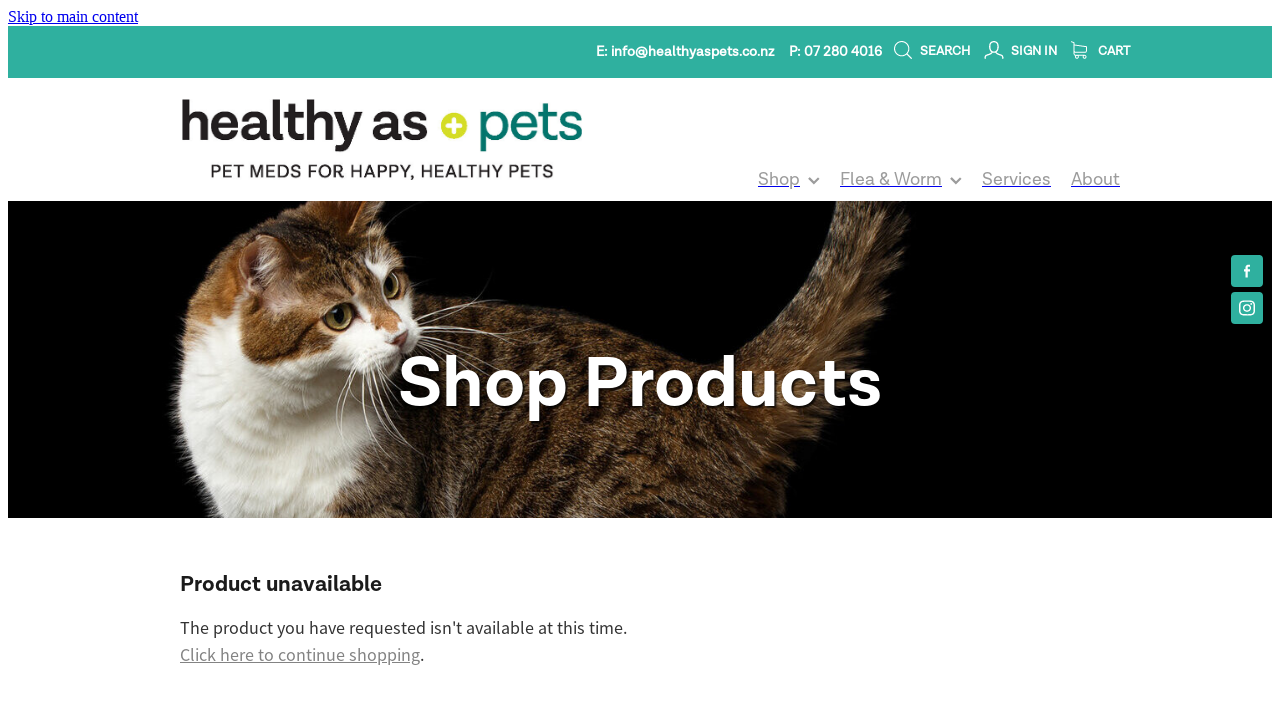

--- FILE ---
content_type: text/html; charset=UTF-8
request_url: https://www.healthyaspets.co.nz/shop/product/370834/royal-canin-feline-dental-1-5kg/
body_size: 20109
content:
<!-- Website made on Rocketspark -->
<!DOCTYPE HTML>
<html  class="">
<head>

    <!-- Global site tag (gtag.js) - Google Analytics -->
                <script async src="https://www.googletagmanager.com/gtag/js?id=UA-167618389-1"></script>
                <script>
                window.dataLayer = window.dataLayer || [];
                function gtag(){dataLayer.push(arguments);}
                gtag('js', new Date());
                gtag('config', 'UA-167618389-1');
                </script>
                <!-- End Google Analytics -->
    <meta http-equiv="Content-Type" content="text/html; charset=UTF-8"/>
    <meta name='csrf-token' content='1cea94528b3ed21710aa37a3b5341017'/>
    
    <title>Royal Canin Feline Dental 1.5kg, Food | Healthy As Pets</title>
    <meta name="description" content="Dental is a complete diet for adult cats with dental concerns or a tendency for dental problems.
Key Benefits:
TARTAR CONTROL
Effectively helps reduce tartar through the inclusion of a specific nutrie"/>
    <meta name="keywords" content="Food, Hairball Control, Dental, Flea &amp;amp; Worm, Treats"/>

    	<link rel="icon" type="image/png" href="/images/favicon/favicon/crop16x16.png?v=20200331112127" sizes="16x16">
	<link rel="icon" type="image/png" href="/images/favicon/favicon/crop32x32.png?v=20200331112127" sizes="32x32">
	<link rel="icon" type="image/png" href="/images/favicon/favicon/crop64x64.png?v=20200331112127" sizes="64x64">
	<link rel="apple-touch-icon" href="/images/favicon/favicon/crop60x60.png?v=20200331112127" />
	<link rel="apple-touch-icon" sizes="76x76" href="/images/favicon/favicon/crop76x76.png?v=20200331112127" />
	<link rel="apple-touch-icon" sizes="120x120" href="/images/favicon/favicon/crop120x120.png?v=20200331112127" />
	<link rel="apple-touch-icon" sizes="152x152" href="/images/favicon/favicon/crop152x152.png?v=20200331112127" />
	<link rel="icon" type="image/png" sizes="192x192"  href="/images/favicon/favicon/crop192x192.png?v=20200331112127" />

    
    <script type="text/javascript" src="https://cdn.rocketspark.com/jquery-1.7.2.min.v20251212071855.js" ></script>


    <link rel="stylesheet" media="print" href="https://cdn.rocketspark.com/printCheckout.css?v=20251212071855"/>

     <script> window.configs = {"development":"false","DEVELOPMENT":"false","requestType":"shop","PREVIEW":"false","EDITOR":"false","template":"Style 1","navResizeTemplate":"","baseREMUnit":16,"screenSizes":{"t":{"fontSize":14,"contentWidth":400,"contentWidthOversize":400,"min":0,"max":400,"scale":0.7551,"subScale":0.95,"navScale":0.6,"legacy":false},"h":{"fontSize":16,"contentWidth":600,"contentWidthOversize":600,"min":0,"max":740,"scale":0.7551,"subScale":0.95,"navScale":0.6,"legacy":false},"s":{"fontSize":13,"contentWidth":740,"contentWidthOversize":740,"min":740,"max":1080,"scale":0.7959,"subScale":0.7959,"navScale":0.75,"legacy":false},"m":{"fontSize":16,"contentWidth":980,"contentWidthOversize":1080,"min":1080,"max":1460,"scale":1,"subScale":1,"navScale":1,"legacy":true},"l":{"fontSize":19,"contentWidth":1170,"contentWidthOversize":1300,"min":1460,"max":0,"scale":1.1938,"subScale":1.1938,"navScale":1.1,"legacy":false}},"publicURL":"https:\/\/www.healthyaspets.co.nz","shortnameURL":"https:\/\/brandy-wickham.rocketspark.co.nz","titleData":{"companyName":"Healthy As Pets","position":"right","separator":" | "},"CONSOLE_OVERRIDE":true,"noZensmooth":true,"release":"2025.12.11","browserSupport":{"chrome":86,"firefox":78,"edge":86,"internet explorer":12,"ie":12,"opera":72,"edgeMobile":44,"safari":13,"samsung browser":12,"android":89},"siteAutoPopupSettings":"","globalisationEnabled":false,"analyticsMode":"UA"}; </script> <link rel="stylesheet" href="https://cdn.rocketspark.com/_dist/css/auth~vendors.6da4c5858d05.bundle.css" type="text/css" media="all" /> <link rel="stylesheet" href="https://cdn.rocketspark.com/_dist/css/public.d84e6703d527.bundle.css" type="text/css" media="all" /> <link rel="stylesheet" href="https://cdn.rocketspark.com/_dist/css/public~vendors.ece6f489e4ad.bundle.css" type="text/css" media="all" /> <link rel="stylesheet" href="https://cdn.rocketspark.com/_dist/css/dashboard~vendors.9c624b80e5b6.bundle.css" type="text/css" media="all" /> <link rel="preload" as="style" href="https://cdn.icomoon.io/181725/Rocketspark/style.css?8gzh5b" onload="this.onload=null;this.rel='stylesheet'"> <link rel="stylesheet" href="/node_modules/@rocketspark/flint-ui/dist/rocketspark/rocketspark.css?v=1765477135"> <link rel="stylesheet" href="/node_modules/@rocketspark/image-gallery/build/css/index.css"> <script type="text/javascript" src="https://cdn.rocketspark.com/_dist/js/public.min.v20251212071855.js" ></script> <script type="text/javascript" src="https://cdn.rocketspark.com/_dist/js/commons.faa32bbe5d8f.bundle.js" ></script> <script type="text/javascript" src="https://cdn.rocketspark.com/_dist/js/blog~vendors.33618b6145a5.bundle.js" ></script> <script type="text/javascript" src="https://cdn.rocketspark.com/_dist/js/shop~vendors.c0601673efb1.bundle.js" ></script> <script type="text/javascript" src="https://cdn.rocketspark.com/_dist/js/houston~vendors.938afeba088b.bundle.js" ></script> <script type="text/javascript" src="https://cdn.rocketspark.com/_dist/js/auth~vendors.73d62d57e163.bundle.js" ></script> <script type="text/javascript" src="https://cdn.rocketspark.com/_dist/js/dashboard~vendors.b1c830a3c85d.bundle.js" ></script> <script type="text/javascript" src="https://cdn.rocketspark.com/_dist/js/blastoff~vendors.a2b315161b63.bundle.js" ></script> <script type="text/javascript" src="https://cdn.rocketspark.com/_dist/js/public~vendors.d060b7760600.bundle.js" ></script> <script type="text/javascript" src="https://cdn.rocketspark.com/_dist/js/public.294605f8eef8.bundle.js" ></script> <script type="module" src="https://nz.rs-cdn.com/node_modules/@rocketspark/flint-ui/dist/rocketspark/rocketspark.esm.js?v=1765477135"></script> <script type="text/javascript" src="https://cdn.rocketspark.com/vueJS/vue.v20251212071855.js" ></script> <script type="text/javascript" src="https://cdn.rocketspark.com/selectChosen/chosen_v1.4.2/chosen.jquery.rs.v20251212071855.js" ></script> <link rel="preload" as="style" href="https://cdn.rocketspark.com/selectChosen/chosen_v1.4.2/chosen.rs.v20251212071855.css" type="text/css" media="all" onload="this.onload=null;this.rel='stylesheet'" /> <link rel="stylesheet" href="https://cdn.rocketspark.com/_dist/css/shop.69d270fffbb4.bundle.css" type="text/css" media="screen" /> <script type="text/javascript" src="https://cdn.rocketspark.com/_dist/js/shop~vendors.c0601673efb1.bundle.js" ></script> <script type="text/javascript" src="https://cdn.rocketspark.com/_dist/js/shop.c2241766e01a.bundle.js" ></script> <script type="text/javascript" src="https://nz.rs-cdn.com/site_files/23526/assets/shop/shop.js?v=20220303163622" defer></script> <!--suppress ES6ConvertVarToLetConst --> <script> var detectedLogoWidth = localStorage.getItem('detectedLogoWidth'); if (detectedLogoWidth) { var style = document.createElement('style'); style.innerHTML = "@media all and (min-width: 740px) { #header #logo, #header .logo { width: " + detectedLogoWidth + '; } }'; document.head.appendChild(style); } </script> <link rel="stylesheet" href="https://nz.rs-cdn.com/site_files/23526/56055/css/css.css?v=20251211114225" type="text/css" media="all" title="dynamicstyle" /> <link rel="stylesheet" href="/site_files/23526/assets/shop/shop.css?v=20251211114225" type="text/css" media="screen" /> <meta name="viewport" content="width=device-width, initial-scale=1"> 
    <script type="text/javascript" src="https://cdn.rocketspark.com/jquery.ba-hashchange.min.v20251212071855.js" ></script>

    <link rel="stylesheet" href="https://cdn.rocketspark.com/colorbox1.5/rocketspark/colorbox.v20251212071855.css" type="text/css" media="screen" />
    <script type="text/javascript" src="https://cdn.rocketspark.com/colorbox1.5/jquery.colorbox-min.v20251212071855.js" ></script>

    <script type="text/javascript" src="https://cdn.rocketspark.com/shop/general.v20251212071855.js" ></script>

    
    <script type="text/javascript" src="https://cdn.rocketspark.com/imagesloaded.pkgd.min.v20251212071855.js" ></script>
    <script type="text/javascript">
    var msnryContainer, msnry, scrollEnabled       = true,
        shopStart = shopIncrement = 10, searchTerm = null;
        </script>

    <script type="text/javascript" src="https://cdn.rocketspark.com/cms/jquery.cycle.min.js?v=20251212071855"></script><script src="https://js.stripe.com/v3/"></script>

                <script defer type="text/javascript" src="//use.typekit.net/ik/[base64].js"></script>

    
        <style type="text/css">
            body #shadow h1, body #shadow h2, body #shadow h3{
  font-family:'Lota Grotesque W05 Bold' !important;
}

/* Paragraph, Menu, Contact, Footer, Image text, GridGallery */
#main_body .text_block p, #main_body .text_block {
  font-family:'Lota Grotesque W05 Regular' !important;
}
#nav div a span, #footer-nav div a, .rs-contact-bar-container{
  font-family:'Lota Grotesque W05 Regular' !important;
}
.picture-title.main-font, .picture-subtitle{
  font-family:'Lota Grotesque W05 Regular' !important;
}
.grid-gallery__item-text{
  font-family:'Lota Grotesque W05 Regular' !important;
}

/* Button, form button, file upload block */
.block .custombutt_link, .block.form-builder-block .site-button{
  font-family:'Lota Grotesque W05 Regular' !important;
}

/* Feature area blurb, feature area button */
.feature-area-main .feature-slide-content .feature-slide-body,
.feature-area-main a.feature-button {
  font-family:'Lota Grotesque W05 Regular' !important;
}

        </style>
        
    <script type="text/javascript" src="//fast.fonts.net/jsapi/378b6cd4-e07b-42b0-aff1-0b05dc877155.js"></script>
    <meta name="google-site-verification" content="miTOOwAnUm019PKGaWHb7a_9Pno6utE4kV_F-kJoBRM" />
    
    <link rel="canonical" href="https://www.healthyaspets.co.nz/shop/product/370834/royal-canin-feline-dental-1-5kg/" />
</head>
<body data-page-id="shop" class=" contact-bar">
<a href="#main_body" class="_925853a1 _925853a1--09b288d4 _7720d2f9">Skip to main content</a><!-- Load Facebook SDK for JavaScript -->
      <div id="fb-root"></div>
      <script>
        window.fbAsyncInit = function() {
          FB.init({
            xfbml            : true,
            version          : 'v8.0'
          });
        };

        (function(d, s, id) {
        var js, fjs = d.getElementsByTagName(s)[0];
        if (d.getElementById(id)) return;
        js = d.createElement(s); js.id = id;
        js.src = 'https://connect.facebook.net/en_US/sdk/xfbml.customerchat.js';
        fjs.parentNode.insertBefore(js, fjs);
      }(document, 'script', 'facebook-jssdk'));</script>

      <!-- Your Chat Plugin code -->
      <div class="fb-customerchat"
        attribution=setup_tool
        page_id="1713295055378559">
      </div>    <style>.old-browser-popup{position:fixed;width:100%;height:100%;z-index:9999999}.old-browser-popup__background-fade{position:absolute;background:#000;width:100%;height:100%;opacity:.6;z-index:1}.old-browser-popup__box{position:relative;z-index:2;width:42.25rem;margin:0 auto;text-align:center;top:40%}.old-browser-popup__inner{padding:3rem 2rem;font-size:1rem}.old-browser-popup__inner .site-button{margin:1rem auto 0;font-size:1.2rem}@media (max-width:720px){.old-browser-popup__box{width:90%;top:50%;-ms-transform:translate(0,-50%);-webkit-transform:translate(0,-50%);transform:translate(0,-50%)}.old-browser-popup__box br{display:none}.old-browser-popup__inner a.site-button{font-size:16px}}</style>
    <script src="https://cdn.jsdelivr.net/npm/ua-parser-js@0/dist/ua-parser.min.js"></script>
    <script type="text/javascript">
    "use strict";if(!window.PREVIEW&&!window.EDITOR&&window.sessionStorage&&null===window.sessionStorage.getItem("old-browser")){var browserName,version,parser=new UAParser,popup='<div class="old-browser-popup"><div class="old-browser-popup__background-fade"></div><div class="old-browser-popup__box content-background"><div class="old-browser-popup__inner p-font p-font-colour">Our website doesn\'t fully support the browser you are using, we <br/>recommend you <a href="https://updatemybrowser.org/" target="_blank">update to a newer version</a>.<br/><a onclick="location.reload();" class="site-button">Continue with current browser</a></div></div></div>';if(void 0!==parser){void 0!==parser.getBrowser().name&&(browserName=parser.getBrowser().name.toLowerCase()),void 0!==parser.getBrowser().version&&(version=parseFloat(parser.getBrowser().version));var browserPopup=document.getElementById("old-browser-popup");if(void 0!==browserName){var configs=window.configs;if(Object.prototype.hasOwnProperty.call(configs,"browserSupport")&&Object.prototype.hasOwnProperty.call(configs.browserSupport,browserName)){var browserNameTest=configs.browserSupport[browserName];"edge"===browserName&&"mobile"===parser.getDevice().type&&(browserNameTest="edgeMobile"),version<configs.browserSupport[browserNameTest]&&document.body.insertAdjacentHTML("beforeend",popup)}}}window.sessionStorage.setItem("old-browser",!0)}
    </script>
    <div class="side-of-page">
        <div class="social-container  style2 custom side"><div class="social-row"><a class='social-icon facebook-icon' href='https://www.facebook.com/healthyaspets' target="_blank" title="A link to this website's Facebook."><svg height="17" width="9" xmlns:xlink="http://www.w3.org/1999/xlink" xmlns="http://www.w3.org/2000/svg" viewBox="0 0 9 17">
    <path fill-rule="evenodd" d="M 8.86 9.02 C 8.86 9.02 5.61 9.02 5.61 9.02 C 5.61 9.02 5.61 17 5.61 17 C 5.61 17 2.3 17 2.3 17 C 2.3 17 2.3 9.02 2.3 9.02 C 2.3 9.02 0 9.02 0 9.02 C 0 9.02 0 6.15 0 6.15 C 0 6.15 2.3 6.15 2.3 6.15 C 2.3 6.15 2.3 4.97 2.3 3.7 C 2.3 1.77 3.66 0 6.79 0 C 8.05 0 8.99 0.11 8.99 0.11 C 8.99 0.11 8.91 2.79 8.91 2.79 C 8.91 2.79 7.96 2.79 6.92 2.79 C 5.79 2.79 5.61 3.26 5.61 4.05 C 5.61 4.15 5.61 4.19 5.61 4.19 C 5.61 4.41 5.61 4.95 5.61 6.15 C 5.61 6.15 9 6.15 9 6.15 C 9 6.15 8.86 9.02 8.86 9.02 Z" />
</svg></a><a class='social-icon instagram-icon' href='https://www.instagram.com/healthyaspets' target="_blank" title="A link to this website's Instagram."><?xml version="1.0" encoding="utf-8"?>
<!-- Generator: Adobe Illustrator 19.2.1, SVG Export Plug-In . SVG Version: 6.00 Build 0)  -->
<svg version="1.1" id="Layer_1" xmlns="http://www.w3.org/2000/svg" xmlns:xlink="http://www.w3.org/1999/xlink" x="0px" y="0px"
	 viewBox="0 0 504 504" style="enable-background:new 0 0 504 504;" xml:space="preserve">
<g>
	<path d="M504,191c-0.4-5.2-0.9-32.5-1.1-37.7c-1-23.9-3.8-47.5-13.4-69.7C471.8,42.7,440.6,17.8,397.7,7c-19-4.8-38.5-5.7-57.9-6.2
		c-0.2,0-0.3,0-0.4,0C284.2,0.8,224.3,0,169.1,0c-5.2,0.4-10.5,0.9-15.7,1.1c-23.9,1-47.5,3.8-69.7,13.4
		C42.8,32.2,17.9,63.4,7.1,106.3c-4.8,19-5.7,38.5-6.2,57.9L0,335c0.4,5.2,0.9,10.5,1.1,15.7c1,23.9,3.8,47.5,13.4,69.7
		c17.7,40.9,48.9,65.8,91.8,76.6c19,4.8,38.5,5.7,57.9,6.2c0.2,0,0.3,0,0.4,0c55.2,0,115.1,0.8,170.3,0.8c5.2-0.4,10.5-0.9,15.7-1.1
		c23.9-1,47.5-3.8,69.7-13.4c40.9-17.7,65.8-48.9,76.6-91.8c4.8-19,5.7-38.5,6.2-57.9c0-0.2,0-0.3,0-0.4
		C503.2,284.1,504,246.2,504,191z M456.8,353.9c-0.5,12.2-2.1,24.7-5.3,36.4c-9.9,36.4-34.6,57.6-71.3,63.3
		c-21.4,3.4-43.4,3.8-65.2,4.3c-29.5,0.8-59,0.7-88.5,0.4c-29.6-0.4-59.3-0.8-88.9-2.6c-26-1.6-49.4-10.2-67.2-30.7
		c-12.7-14.6-19.3-32-21.3-50.8c-2-19.7-2.8-39.5-3.2-59.3c-0.6-29.5-0.7-59-0.4-88.5c0.4-29.6,0.8-59.3,2.6-88.9
		c1.6-26,10.2-49.4,30.7-67.2c14.6-12.7,32-19.3,50.8-21.3c19.7-2,39.5-2.8,59.3-3.2c29.5-0.6,59-0.7,88.5-0.4
		c29.6,0.4,59.3,0.8,88.9,2.6c26,1.6,49.4,10.2,67.2,30.7c12.7,14.6,19.3,32,21.3,50.8c2,19.7,2.8,39.5,3.3,59.3
		c0.5,21,0.9,42,0.9,63c0.3,0-0.3,0,0,0C458.3,285.9,458,319.9,456.8,353.9z"/>
	<path d="M381.5,252.1c0,71.7-58.1,129.5-129.9,129.4c-71.4-0.1-129.2-58.1-129.1-129.6c0.1-71.7,58.1-129.5,129.9-129.4
		C323.8,122.6,381.5,180.6,381.5,252.1z M251.9,335.8c45.9,0,83.9-37.5,83.9-82.9c0-46.7-37.2-84.7-83-84.8
		c-46.9,0-84.6,37.3-84.7,83.6C168.2,298.2,205.7,335.8,251.9,335.8z"/>
	<path d="M386.2,87.2c16.9-0.1,30.6,13.4,30.6,30.3c0,16.8-13.6,30.5-30.4,30.5c-16.7,0-30.5-13.8-30.4-30.6
		C356.1,100.8,369.7,87.2,386.2,87.2z"/>
</g>
</svg>
</a></div></div>    </div> <!-- end .side-of-page -->

	<div id="shadow">
		<div id="shadow_inner">

            <div class="rs-contact-bar-container right  " data-position="top" style="display: block;"><div class="rs-contact-bar-inner"><span class="email">E: <a href="mailto:&#105;&#110;&#102;&#111;&#64;&#104;&#101;&#97;&#108;&#116;&#104;&#121;&#97;&#115;&#112;&#101;&#116;&#115;&#46;&#99;&#111;&#46;&#110;&#122;">&#105;&#110;&#102;&#111;&#64;&#104;&#101;&#97;&#108;&#116;&#104;&#121;&#97;&#115;&#112;&#101;&#116;&#115;&#46;&#99;&#111;&#46;&#110;&#122;</a></span><span class="phone">P: 07 280 4016</span><div class="shop-icons"><a class="icon-container" @click="showSearch"><span class="search-icon icon"><?xml version="1.0" encoding="UTF-8" standalone="no"?>
<svg width="18px" height="18px" viewBox="0 0 18 18" version="1.1" xmlns="http://www.w3.org/2000/svg" xmlns:xlink="http://www.w3.org/1999/xlink">
    <g id="Cart-Contact-Bar" stroke="none" stroke-width="1" fill="none" fill-rule="evenodd">
        <g id="Empty-Cart-Icon" transform="translate(-845.000000, -13.000000)">
            <g id="Search" transform="translate(845.000000, 13.000000)">
                <g id="magnifying-glass" stroke-width="1" fill-rule="evenodd">
                    <g id="Capa_1"></g>
                </g>
                <path d="M17.8423503,17.0820399 L13.468071,12.7077605 C14.6414634,11.3587583 15.3518847,9.59866962 15.3518847,7.67494457 C15.3518847,3.44035477 11.9075388,0 7.67694013,0 C3.44235033,0 0.00199556541,3.4443459 0.00199556541,7.67494457 C0.00199556541,11.9055432 3.44634146,15.3498891 7.67694013,15.3498891 C9.60066519,15.3498891 11.3607539,14.6394678 12.7097561,13.4660754 L17.0840355,17.8403548 C17.1878049,17.9441242 17.3274945,18 17.4631929,18 C17.5988914,18 17.7385809,17.9481153 17.8423503,17.8403548 C18.0498891,17.632816 18.0498891,17.2895787 17.8423503,17.0820399 Z M1.07560976,7.67494457 C1.07560976,4.03503326 4.03702882,1.07760532 7.672949,1.07760532 C11.3128603,1.07760532 14.2702882,4.03902439 14.2702882,7.67494457 C14.2702882,11.3108647 11.3128603,14.2762749 7.672949,14.2762749 C4.03702882,14.2762749 1.07560976,11.3148559 1.07560976,7.67494457 Z" id="Shape" fill="#FFFFFF" fill-rule="nonzero"></path>
            </g>
        </g>
    </g>
</svg></span> Search</a><a href="/shop/my-account/" class="icon-container signin-container" data-auth="out"><span class="signin-icon icon"><?xml version="1.0" encoding="UTF-8" standalone="no"?>
<svg width="19px" height="18px" viewBox="0 0 19 18" version="1.1" xmlns="http://www.w3.org/2000/svg" xmlns:xlink="http://www.w3.org/1999/xlink">
    <g id="Checkout-Journey" stroke="none" stroke-width="1" fill="none" fill-rule="evenodd">
        <g id="Checkout-1" transform="translate(-936.000000, -13.000000)" fill="#FFFFFF">
            <g id="user-copy" transform="translate(936.000000, 13.000000)">
                <g id="Capa_1">
                    <g fill-rule="nonzero">
                        <path d="M9.48735918,11.8247389 C9.97205306,11.8170955 10.4257265,11.7521274 10.8406245,11.6298344 C11.2787878,12.4973503 12.5971551,13.8081783 16.4824612,14.7712357 C17.6224612,15.0578599 17.6922571,16.4718726 17.6340939,17.289707 C17.606951,17.6489427 17.8861347,17.9623185 18.2506245,17.9890701 L18.2971551,17.9890701 C18.6422571,17.9890701 18.936951,17.7253758 18.9602163,17.3814268 C19.1075633,15.2948025 18.324298,13.8807898 16.804298,13.4986242 C13.2563388,12.6196433 12.2985837,11.5304713 12.0426653,11.0527643 C12.2908286,10.8769682 12.5234816,10.6744204 12.7328694,10.4374777 C14.5010327,8.4731465 14.2140939,5.11773248 14.1791959,4.78524841 C13.9736857,0.42856051 10.5110327,0.0425732484 9.45246122,0.0272866242 L9.42531837,0.0272866242 L9.39817551,0.0272866242 L9.3749102,0.0272866242 C7.19184898,0.0502165605 4.8071551,1.31518471 4.63654286,4.78524841 C4.6016449,5.11773248 4.31470612,8.4731465 6.08286939,10.4374777 C6.32327755,10.7049936 6.59470612,10.9381146 6.88552245,11.1291975 C6.57144082,11.6260127 5.53225714,12.6693248 2.17042041,13.4986242 C0.654297959,13.8769682 -0.132844898,15.2948025 0.0183795918,17.3776051 C0.041644898,17.7215541 0.336338776,17.9852484 0.681440816,17.9852484 L0.727971429,17.9852484 C1.09246122,17.9584968 1.3716449,17.645121 1.34450204,17.2858854 C1.28633878,16.468051 1.36001224,15.0540382 2.49613469,14.767414 C6.27286939,13.8349299 7.6338898,12.5623185 8.11082857,11.6642293 C8.49082857,11.7635924 8.89797143,11.8170955 9.33225714,11.8247389 L9.48735918,11.8247389 Z M9.39042041,10.5139108 C8.4016449,10.5024459 7.64552245,10.1928917 7.0794,9.56996178 C5.64858367,7.98397452 5.95878776,4.93429299 5.95878776,4.90371975 C5.95878776,4.88843312 5.96266531,4.87696815 5.96266531,4.86168153 C6.10225714,1.82728662 8.16899184,1.34957962 9.39042041,1.33811465 L9.40980816,1.33811465 L9.43307347,1.33811465 C10.6506245,1.35340127 12.7173592,1.83492994 12.856951,4.86168153 C12.856951,4.8731465 12.856951,4.88843312 12.8608286,4.89989809 C12.8647061,4.93047134 13.1749102,7.98015287 11.7402163,9.56614013 C11.1740939,10.1928917 10.421849,10.4986242 9.42919592,10.5100892 L9.39042041,10.5100892 L9.39042041,10.5139108 L9.39042041,10.5139108 Z" id="Shape"></path>
                    </g>
                </g>
            </g>
        </g>
    </g>
</svg></span> <span v-text="signInText">Sign In</span></a><a :href="cartURL" class="icon-container cart-container" data-cart-count="0"><span v-bind:class="{ 'has-items': hasItems }" class="cart-icon icon"><svg xmlns="http://www.w3.org/2000/svg" width="25" height="22" viewBox="0 0 25 22">
  <g fill="none" fill-rule="evenodd">
    <path fill="#FFF" fill-rule="nonzero" d="M5.6984106,14.4725216 L17.5350552,14.4725216 C18.8772185,14.4725216 19.9721413,13.352193 19.9721413,11.9788871 L19.9721413,6.88319918 L19.9721413,6.86512936 L19.9721413,6.82898973 C19.9721413,6.81995483 19.9721413,6.81091992 19.9677263,6.80188501 C19.9677263,6.7928501 19.9633113,6.77929774 19.9633113,6.77026283 C19.9633113,6.76122793 19.9588962,6.75219302 19.9588962,6.74315811 C19.9544812,6.7341232 19.9544812,6.7250883 19.9500662,6.71153593 C19.9456512,6.70250103 19.9456512,6.69346612 19.9412362,6.68443121 C19.9368212,6.6753963 19.9368212,6.6663614 19.9324062,6.65732649 C19.9279912,6.64829158 19.9235762,6.63925667 19.9191611,6.62570431 C19.9147461,6.6166694 19.9103311,6.6076345 19.9059161,6.60311704 C19.9015011,6.59408214 19.8970861,6.58504723 19.8926711,6.57601232 C19.8882561,6.56697741 19.8838411,6.56245996 19.879426,6.55342505 C19.875011,6.54439014 19.866181,6.53535524 19.861766,6.52632033 C19.857351,6.51728542 19.852936,6.51276797 19.844106,6.50373306 C19.8396909,6.49469815 19.8308609,6.4901807 19.8264459,6.48114579 C19.8220309,6.47211088 19.8132009,6.46759343 19.8087859,6.45855852 C19.8043709,6.44952361 19.7955408,6.44500616 19.7911258,6.44048871 C19.7822958,6.4314538 19.7778808,6.42693634 19.7690508,6.41790144 C19.7602208,6.41338398 19.7558057,6.40434908 19.7469757,6.39983162 C19.7381457,6.39531417 19.7293157,6.38627926 19.7204857,6.38176181 C19.7116556,6.37724435 19.7072406,6.3727269 19.6984106,6.36820945 C19.6895806,6.36369199 19.6807506,6.35917454 19.6719205,6.35013963 C19.6630905,6.34562218 19.6542605,6.34110472 19.6454305,6.33658727 C19.6366004,6.33206982 19.6277704,6.32755236 19.6189404,6.32303491 C19.6101104,6.31851745 19.6012804,6.314 19.5924503,6.30948255 C19.5836203,6.30496509 19.5747903,6.30496509 19.5659603,6.30044764 C19.5571302,6.29593018 19.5438852,6.29141273 19.5350552,6.29141273 C19.5262252,6.29141273 19.5173951,6.28689528 19.5129801,6.28689528 C19.4997351,6.28237782 19.4909051,6.28237782 19.47766,6.28237782 C19.473245,6.28237782 19.46883,6.27786037 19.46,6.27786037 L4.45779249,4.15917454 L4.45779249,2.01790144 C4.45779249,1.99531417 4.45779249,1.9727269 4.45337748,1.95465708 C4.45337748,1.95013963 4.45337748,1.94562218 4.44896247,1.93658727 C4.44896247,1.92303491 4.44454746,1.90948255 4.44454746,1.89593018 C4.44013245,1.88237782 4.44013245,1.87334292 4.43571744,1.85979055 C4.43571744,1.85075565 4.43130243,1.84623819 4.43130243,1.83720329 C4.42688742,1.82365092 4.42247241,1.81009856 4.4180574,1.7965462 C4.4180574,1.79202875 4.41364238,1.78299384 4.41364238,1.77847639 C4.40922737,1.76492402 4.40481236,1.75588912 4.39598234,1.74233676 C4.39156733,1.7378193 4.39156733,1.72878439 4.38715232,1.72426694 C4.38273731,1.71523203 4.3783223,1.70619713 4.36949227,1.69716222 C4.36507726,1.68812731 4.36066225,1.68360986 4.35624724,1.67457495 C4.35183223,1.66554004 4.34741722,1.66102259 4.34300221,1.65198768 C4.3385872,1.64295277 4.32975717,1.63391786 4.32534216,1.62488296 C4.32092715,1.6203655 4.31651214,1.61584805 4.31209713,1.6113306 C4.30326711,1.60229569 4.29443709,1.59326078 4.28560706,1.58422587 C4.28119205,1.57970842 4.27677704,1.57519097 4.27236203,1.57067351 C4.26353201,1.5616386 4.25470199,1.5526037 4.24145695,1.54356879 C4.23704194,1.53905133 4.22821192,1.53453388 4.22379691,1.53001643 C4.21496689,1.52098152 4.20613687,1.51646407 4.19730684,1.50742916 C4.18406181,1.49839425 4.17081678,1.48935934 4.16198675,1.48484189 C4.15757174,1.48032444 4.15315673,1.48032444 4.14874172,1.47580698 C4.13108168,1.46677207 4.10900662,1.45773717 4.09134658,1.44870226 L0.837483444,0.0482915811 C0.532847682,-0.0827145791 0.18406181,0.0618439425 0.0560264901,0.373548255 C-0.07200883,0.685252567 0.0692715232,1.04213142 0.373907285,1.17313758 L3.2613245,2.41995483 L3.2613245,5.18463655 L3.2613245,5.62282957 L3.2613245,8.9838152 L3.2613245,11.987922 L3.2613245,15.7825832 C3.2613245,17.0474702 4.18847682,18.0955195 5.38494481,18.2536304 C5.16860927,18.6240616 5.04057395,19.0577372 5.04057395,19.5185175 C5.04057395,20.878271 6.12225166,21.9805298 7.44675497,21.9805298 C8.77125828,21.9805298 9.85293598,20.8737536 9.85293598,19.5185175 C9.85293598,19.0667721 9.73373068,18.637614 9.52181015,18.2762177 L14.8816336,18.2762177 C14.669713,18.6421314 14.5505077,19.0667721 14.5505077,19.5185175 C14.5505077,20.878271 15.6321854,21.9805298 16.9566887,21.9805298 C18.2811921,21.9805298 19.3628698,20.8737536 19.3628698,19.5185175 C19.3628698,18.1632813 18.2811921,17.0565051 16.9566887,17.0565051 L5.6984106,17.0565051 C5.00966887,17.0565051 4.45337748,16.4827885 4.45337748,15.7825832 L4.45337748,14.1291951 C4.81540839,14.3460329 5.24366446,14.4725216 5.6984106,14.4725216 Z M8.66529801,19.514 C8.66529801,20.200653 8.11783664,20.7562998 7.45116998,20.7562998 C6.78450331,20.7562998 6.23704194,20.1961355 6.23704194,19.514 C6.23704194,18.8318645 6.78450331,18.2717002 7.45116998,18.2717002 C8.11783664,18.2717002 8.66529801,18.827347 8.66529801,19.514 Z M18.1752318,19.514 C18.1752318,20.200653 17.6277704,20.7562998 16.9611038,20.7562998 C16.2944371,20.7562998 15.7469757,20.1961355 15.7469757,19.514 C15.7469757,18.8318645 16.2944371,18.2717002 16.9611038,18.2717002 C17.6277704,18.2717002 18.1752318,18.827347 18.1752318,19.514 Z M17.5350552,13.252809 L5.6984106,13.252809 C5.00966887,13.252809 4.45337748,12.6790924 4.45337748,11.9788871 L4.45337748,8.97478029 L4.45337748,5.61379466 L4.45337748,5.38792197 L18.7800883,7.40722382 L18.7800883,11.9743696 C18.7800883,12.6836099 18.2193819,13.252809 17.5350552,13.252809 Z"/>
    <circle class="item-dot" cx="21" cy="5" r="4" fill="#F00"/>
  </g>
</svg>
</span> Cart <span class="cart-count" v-text="cartCountText"></span></a></div></div></div><div id="header-area" class="">        <div id="header" class=" ">
                        <div id="header-inner" class="wrap">
                <div id="header_overlay"></div>
                <div id="logo-padding">
                                        <div id="logo" class="logo  auto-adjust" aria-label="Healthy As Pets homepage"></div><!--end #logo-->
                </div>
                <div id="nav_wrapper"><div id="nav" class=" social-parent"><div class="first_nav nav__item header-dropdown--has-dropdown" id="nav_2" data-page-id="160514"><a href="/shop/"><span class="type-element"><div class="text-scaling">Shop<span class="header-dropdown__arrow"><?xml version="1.0" encoding="UTF-8"?>
<svg width="21px" height="14px" viewBox="0 0 21 14" version="1.1" xmlns="http://www.w3.org/2000/svg" xmlns:xlink="http://www.w3.org/1999/xlink">
    <g stroke="none" stroke-width="1" fill="none" fill-rule="evenodd">
        <polygon fill="#000000" points="20.1999615 3.43121387 10.4311754 13.2 0.286666716 3.05549133 2.95429677 0.2 10.4311754 7.67687861 17.5323315 0.575722543"></polygon>
    </g>
</svg></span></div></span></a><span class="nav_overlay"></span><div class="header-dropdown"><div class="header-dropdown__menu" data-page-parent-id="160514"><a class="header-dropdown__link " href="/flea-and-worm/">Flea & Worm</a><a class="header-dropdown__link " href="/page/dental-care/">Dental Care</a><a class="header-dropdown__link " href="/hairball-control/">Hairball Control</a></div></div></div><div class="nav__item header-dropdown--has-dropdown" id="nav_3" data-page-id="160725"><a href="/flea-and-worm/"><span class="type-element"><div class="text-scaling">Flea &amp; Worm<span class="header-dropdown__arrow"><?xml version="1.0" encoding="UTF-8"?>
<svg width="21px" height="14px" viewBox="0 0 21 14" version="1.1" xmlns="http://www.w3.org/2000/svg" xmlns:xlink="http://www.w3.org/1999/xlink">
    <g stroke="none" stroke-width="1" fill="none" fill-rule="evenodd">
        <polygon fill="#000000" points="20.1999615 3.43121387 10.4311754 13.2 0.286666716 3.05549133 2.95429677 0.2 10.4311754 7.67687861 17.5323315 0.575722543"></polygon>
    </g>
</svg></span></div></span></a><span class="nav_overlay"></span><div class="header-dropdown"><div class="header-dropdown__menu" data-page-parent-id="160725"><a class="header-dropdown__link " href="/page/bravecto/">Bravecto</a><a class="header-dropdown__link " href="/page/nexgard-spectra/">Nexgard Spectra</a><a class="header-dropdown__link " href="/page/revolution/">Revolution</a><a class="header-dropdown__link " href="/page/broadline/">Broadline</a><a class="header-dropdown__link " href="/popantel/">Popantel</a><a class="header-dropdown__link " href="/milbemax/">Milbemax</a></div></div></div><div class="nav__item" id="nav_4" data-page-id="160270"><a href="/page/services/"><span class="type-element"><div class="text-scaling">Services</div></span></a><span class="nav_overlay"></span></div><div class="nav__item" id="nav_5" data-page-id="160269"><a href="/about/"><span class="type-element"><div class="text-scaling">About</div></span></a><span class="nav_overlay"></span></div></div></div>                            </div><!--end #header-inner-->
                        <div class="mobile-menu-bar mobile-menu-bar--4-count mobile-menu-component above grid"><a class="mobile-menu-icon mobile-menu-toggle"><span></span></a><a class="mobile-menu-icon mobile-menu-contact-phone" href="tel:072804016"><?xml version="1.0" encoding="UTF-8"?>
<svg width="17px" height="17px" viewBox="0 0 17 17" version="1.1" xmlns="http://www.w3.org/2000/svg" xmlns:xlink="http://www.w3.org/1999/xlink">
    <!-- Generator: Sketch 47.1 (45422) - http://www.bohemiancoding.com/sketch -->
    <title>Shape</title>
    <desc>Created with Sketch.</desc>
    <defs></defs>
    <g id="Customer-Accounts" stroke="none" stroke-width="1" fill="none" fill-rule="evenodd">
        <g id="Mobile" transform="translate(-265.000000, -28.000000)" fill-rule="nonzero" fill="#565656">
            <g id="phone-call-(1)" transform="translate(265.000000, 28.000000)">
                <path d="M14.3108256,10.1337366 C13.9397731,9.74910394 13.4922149,9.54345878 13.0178797,9.54345878 C12.5473698,9.54345878 12.0959863,9.7452957 11.7096327,10.1299283 L10.500843,11.3295251 C10.4013857,11.2762097 10.3019283,11.2267025 10.2062962,11.1771953 C10.068586,11.108647 9.93852633,11.0439068 9.82759311,10.9753584 C8.69530914,10.2594086 7.66630783,9.32638889 6.67938464,8.11917563 C6.20122418,7.51747312 5.87990035,7.0109767 5.64655805,6.4968638 C5.96023131,6.21124552 6.25095287,5.91420251 6.53402386,5.62858423 C6.6411318,5.52195341 6.74823975,5.41151434 6.85534769,5.30488351 C7.65865726,4.50515233 7.65865726,3.46931004 6.85534769,2.66957885 L5.81104525,1.62992832 C5.69246145,1.51187276 5.57005237,1.39000896 5.45529386,1.26814516 C5.22577684,1.03203405 4.98478397,0.788306452 4.73614053,0.559811828 C4.36508802,0.19422043 3.92135511,0 3.4546705,0 C2.98798589,0 2.53660242,0.19422043 2.15407405,0.559811828 C2.15024877,0.563620072 2.15024877,0.563620072 2.14642348,0.567428315 L0.845827034,1.87365591 C0.356190724,2.36111111 0.0769450153,2.95519713 0.0157404765,3.64448925 C-0.0760663317,4.75649642 0.252908064,5.79233871 0.505376787,6.47020609 C1.12507274,8.1344086 2.05079139,9.67674731 3.4317188,11.3295251 C5.10719305,13.3212366 7.12311755,14.8940412 9.42593832,16.0022401 C10.3057536,16.4173387 11.4801157,16.9086022 12.792188,16.9923835 C12.8725189,16.9961918 12.9566752,17 13.0331808,17 C13.9168214,17 14.6589264,16.6839158 15.2403695,16.0555556 C15.2441948,16.0479391 15.2518454,16.0441308 15.2556706,16.0365143 C15.4545854,15.796595 15.6841024,15.5795251 15.9250953,15.3472222 C16.0895825,15.1910842 16.257895,15.0273297 16.4223822,14.8559588 C16.8010852,14.4637097 17,14.0067204 17,13.5383065 C17,13.0660842 16.79726,12.6129032 16.4109063,12.2320789 L14.3108256,10.1337366 Z M15.6802771,14.1438172 C15.6764518,14.1438172 15.6764518,14.1476254 15.6802771,14.1438172 C15.5310911,14.3037634 15.3780797,14.4484767 15.2135925,14.6084229 C14.9649491,14.8445341 14.7124804,15.0920699 14.4753128,15.3700717 C14.0889591,15.781362 13.6337504,15.9755824 13.0370061,15.9755824 C12.9796269,15.9755824 12.9184223,15.9755824 12.8610431,15.9717742 C11.7249338,15.8994176 10.6691555,15.4576613 9.87732179,15.0806452 C7.71221123,14.0371864 5.81104525,12.5557796 4.23120309,10.6783154 C2.92678135,9.11312724 2.05461668,7.66599462 1.47699884,6.11223118 C1.12124746,5.16397849 0.991187814,4.42517921 1.04856707,3.72827061 C1.08681991,3.28270609 1.25895767,2.91330645 1.57645622,2.59722222 L2.88087795,1.29861111 C3.06831685,1.1234319 3.2672316,1.02822581 3.46232107,1.02822581 C3.70331394,1.02822581 3.89840341,1.17293907 4.02081249,1.29480287 C4.02463777,1.29861111 4.02846305,1.30241935 4.03228834,1.3062276 C4.26563064,1.52329749 4.48749709,1.74798387 4.7208394,1.98790323 C4.83942319,2.10976703 4.96183227,2.23163082 5.08424135,2.35730287 L6.12854379,3.39695341 C6.53402386,3.80062724 6.53402386,4.17383513 6.12854379,4.57750896 C6.01761056,4.68794803 5.91050262,4.7983871 5.7995694,4.90501792 C5.47824557,5.23252688 5.17222287,5.53718638 4.83942319,5.83422939 C4.83177263,5.84184588 4.82412206,5.84565412 4.82029677,5.85327061 C4.49132238,6.18077957 4.55252692,6.50067204 4.62138202,6.71774194 C4.62520731,6.72916667 4.62903259,6.7405914 4.63285787,6.75201613 C4.90445302,7.40703405 5.28698138,8.02396953 5.8684245,8.75896057 L5.87224979,8.76276882 C6.92802808,10.0575717 8.04118563,11.0667563 9.26910169,11.8398297 C9.42593832,11.9388441 9.58660024,12.0188172 9.73961158,12.0949821 C9.87732179,12.1635305 10.0073814,12.2282706 10.1183147,12.296819 C10.1336158,12.3044355 10.1489169,12.3158602 10.1642181,12.3234767 C10.2942777,12.3882168 10.4166868,12.4186828 10.5429212,12.4186828 C10.8604197,12.4186828 11.0593345,12.2206541 11.1243643,12.155914 L12.4326113,10.8534946 C12.5626709,10.7240143 12.7692363,10.5678763 13.0102291,10.5678763 C13.2473967,10.5678763 13.4424862,10.7163978 13.56107,10.8458781 C13.5648953,10.8496864 13.5648953,10.8496864 13.5687205,10.8534946 L15.6764518,12.9518369 C16.0704561,13.3402778 16.0704561,13.7401434 15.6802771,14.1438172 Z" id="Shape"></path>
            </g>
        </g>
    </g>
</svg></a><a href="/shop/" class="mobile-menu-icon mobile-menu-contact-cart"><svg xmlns="http://www.w3.org/2000/svg" width="25" height="22" viewBox="0 0 25 22">
  <g fill="none" fill-rule="evenodd">
    <path fill="#FFF" fill-rule="nonzero" d="M5.6984106,14.4725216 L17.5350552,14.4725216 C18.8772185,14.4725216 19.9721413,13.352193 19.9721413,11.9788871 L19.9721413,6.88319918 L19.9721413,6.86512936 L19.9721413,6.82898973 C19.9721413,6.81995483 19.9721413,6.81091992 19.9677263,6.80188501 C19.9677263,6.7928501 19.9633113,6.77929774 19.9633113,6.77026283 C19.9633113,6.76122793 19.9588962,6.75219302 19.9588962,6.74315811 C19.9544812,6.7341232 19.9544812,6.7250883 19.9500662,6.71153593 C19.9456512,6.70250103 19.9456512,6.69346612 19.9412362,6.68443121 C19.9368212,6.6753963 19.9368212,6.6663614 19.9324062,6.65732649 C19.9279912,6.64829158 19.9235762,6.63925667 19.9191611,6.62570431 C19.9147461,6.6166694 19.9103311,6.6076345 19.9059161,6.60311704 C19.9015011,6.59408214 19.8970861,6.58504723 19.8926711,6.57601232 C19.8882561,6.56697741 19.8838411,6.56245996 19.879426,6.55342505 C19.875011,6.54439014 19.866181,6.53535524 19.861766,6.52632033 C19.857351,6.51728542 19.852936,6.51276797 19.844106,6.50373306 C19.8396909,6.49469815 19.8308609,6.4901807 19.8264459,6.48114579 C19.8220309,6.47211088 19.8132009,6.46759343 19.8087859,6.45855852 C19.8043709,6.44952361 19.7955408,6.44500616 19.7911258,6.44048871 C19.7822958,6.4314538 19.7778808,6.42693634 19.7690508,6.41790144 C19.7602208,6.41338398 19.7558057,6.40434908 19.7469757,6.39983162 C19.7381457,6.39531417 19.7293157,6.38627926 19.7204857,6.38176181 C19.7116556,6.37724435 19.7072406,6.3727269 19.6984106,6.36820945 C19.6895806,6.36369199 19.6807506,6.35917454 19.6719205,6.35013963 C19.6630905,6.34562218 19.6542605,6.34110472 19.6454305,6.33658727 C19.6366004,6.33206982 19.6277704,6.32755236 19.6189404,6.32303491 C19.6101104,6.31851745 19.6012804,6.314 19.5924503,6.30948255 C19.5836203,6.30496509 19.5747903,6.30496509 19.5659603,6.30044764 C19.5571302,6.29593018 19.5438852,6.29141273 19.5350552,6.29141273 C19.5262252,6.29141273 19.5173951,6.28689528 19.5129801,6.28689528 C19.4997351,6.28237782 19.4909051,6.28237782 19.47766,6.28237782 C19.473245,6.28237782 19.46883,6.27786037 19.46,6.27786037 L4.45779249,4.15917454 L4.45779249,2.01790144 C4.45779249,1.99531417 4.45779249,1.9727269 4.45337748,1.95465708 C4.45337748,1.95013963 4.45337748,1.94562218 4.44896247,1.93658727 C4.44896247,1.92303491 4.44454746,1.90948255 4.44454746,1.89593018 C4.44013245,1.88237782 4.44013245,1.87334292 4.43571744,1.85979055 C4.43571744,1.85075565 4.43130243,1.84623819 4.43130243,1.83720329 C4.42688742,1.82365092 4.42247241,1.81009856 4.4180574,1.7965462 C4.4180574,1.79202875 4.41364238,1.78299384 4.41364238,1.77847639 C4.40922737,1.76492402 4.40481236,1.75588912 4.39598234,1.74233676 C4.39156733,1.7378193 4.39156733,1.72878439 4.38715232,1.72426694 C4.38273731,1.71523203 4.3783223,1.70619713 4.36949227,1.69716222 C4.36507726,1.68812731 4.36066225,1.68360986 4.35624724,1.67457495 C4.35183223,1.66554004 4.34741722,1.66102259 4.34300221,1.65198768 C4.3385872,1.64295277 4.32975717,1.63391786 4.32534216,1.62488296 C4.32092715,1.6203655 4.31651214,1.61584805 4.31209713,1.6113306 C4.30326711,1.60229569 4.29443709,1.59326078 4.28560706,1.58422587 C4.28119205,1.57970842 4.27677704,1.57519097 4.27236203,1.57067351 C4.26353201,1.5616386 4.25470199,1.5526037 4.24145695,1.54356879 C4.23704194,1.53905133 4.22821192,1.53453388 4.22379691,1.53001643 C4.21496689,1.52098152 4.20613687,1.51646407 4.19730684,1.50742916 C4.18406181,1.49839425 4.17081678,1.48935934 4.16198675,1.48484189 C4.15757174,1.48032444 4.15315673,1.48032444 4.14874172,1.47580698 C4.13108168,1.46677207 4.10900662,1.45773717 4.09134658,1.44870226 L0.837483444,0.0482915811 C0.532847682,-0.0827145791 0.18406181,0.0618439425 0.0560264901,0.373548255 C-0.07200883,0.685252567 0.0692715232,1.04213142 0.373907285,1.17313758 L3.2613245,2.41995483 L3.2613245,5.18463655 L3.2613245,5.62282957 L3.2613245,8.9838152 L3.2613245,11.987922 L3.2613245,15.7825832 C3.2613245,17.0474702 4.18847682,18.0955195 5.38494481,18.2536304 C5.16860927,18.6240616 5.04057395,19.0577372 5.04057395,19.5185175 C5.04057395,20.878271 6.12225166,21.9805298 7.44675497,21.9805298 C8.77125828,21.9805298 9.85293598,20.8737536 9.85293598,19.5185175 C9.85293598,19.0667721 9.73373068,18.637614 9.52181015,18.2762177 L14.8816336,18.2762177 C14.669713,18.6421314 14.5505077,19.0667721 14.5505077,19.5185175 C14.5505077,20.878271 15.6321854,21.9805298 16.9566887,21.9805298 C18.2811921,21.9805298 19.3628698,20.8737536 19.3628698,19.5185175 C19.3628698,18.1632813 18.2811921,17.0565051 16.9566887,17.0565051 L5.6984106,17.0565051 C5.00966887,17.0565051 4.45337748,16.4827885 4.45337748,15.7825832 L4.45337748,14.1291951 C4.81540839,14.3460329 5.24366446,14.4725216 5.6984106,14.4725216 Z M8.66529801,19.514 C8.66529801,20.200653 8.11783664,20.7562998 7.45116998,20.7562998 C6.78450331,20.7562998 6.23704194,20.1961355 6.23704194,19.514 C6.23704194,18.8318645 6.78450331,18.2717002 7.45116998,18.2717002 C8.11783664,18.2717002 8.66529801,18.827347 8.66529801,19.514 Z M18.1752318,19.514 C18.1752318,20.200653 17.6277704,20.7562998 16.9611038,20.7562998 C16.2944371,20.7562998 15.7469757,20.1961355 15.7469757,19.514 C15.7469757,18.8318645 16.2944371,18.2717002 16.9611038,18.2717002 C17.6277704,18.2717002 18.1752318,18.827347 18.1752318,19.514 Z M17.5350552,13.252809 L5.6984106,13.252809 C5.00966887,13.252809 4.45337748,12.6790924 4.45337748,11.9788871 L4.45337748,8.97478029 L4.45337748,5.61379466 L4.45337748,5.38792197 L18.7800883,7.40722382 L18.7800883,11.9743696 C18.7800883,12.6836099 18.2193819,13.252809 17.5350552,13.252809 Z"/>
    <circle class="item-dot" cx="21" cy="5" r="4" fill="#F00"/>
  </g>
</svg>
</a><a class="mobile-menu-icon mobile-menu-contact-search"><?xml version="1.0" encoding="UTF-8" standalone="no"?>
<svg width="18px" height="18px" viewBox="0 0 18 18" version="1.1" xmlns="http://www.w3.org/2000/svg" xmlns:xlink="http://www.w3.org/1999/xlink">
    <g id="Cart-Contact-Bar" stroke="none" stroke-width="1" fill="none" fill-rule="evenodd">
        <g id="Empty-Cart-Icon" transform="translate(-845.000000, -13.000000)">
            <g id="Search" transform="translate(845.000000, 13.000000)">
                <g id="magnifying-glass" stroke-width="1" fill-rule="evenodd">
                    <g id="Capa_1"></g>
                </g>
                <path d="M17.8423503,17.0820399 L13.468071,12.7077605 C14.6414634,11.3587583 15.3518847,9.59866962 15.3518847,7.67494457 C15.3518847,3.44035477 11.9075388,0 7.67694013,0 C3.44235033,0 0.00199556541,3.4443459 0.00199556541,7.67494457 C0.00199556541,11.9055432 3.44634146,15.3498891 7.67694013,15.3498891 C9.60066519,15.3498891 11.3607539,14.6394678 12.7097561,13.4660754 L17.0840355,17.8403548 C17.1878049,17.9441242 17.3274945,18 17.4631929,18 C17.5988914,18 17.7385809,17.9481153 17.8423503,17.8403548 C18.0498891,17.632816 18.0498891,17.2895787 17.8423503,17.0820399 Z M1.07560976,7.67494457 C1.07560976,4.03503326 4.03702882,1.07760532 7.672949,1.07760532 C11.3128603,1.07760532 14.2702882,4.03902439 14.2702882,7.67494457 C14.2702882,11.3108647 11.3128603,14.2762749 7.672949,14.2762749 C4.03702882,14.2762749 1.07560976,11.3148559 1.07560976,7.67494457 Z" id="Shape" fill="#FFFFFF" fill-rule="nonzero"></path>
            </g>
        </g>
    </g>
</svg></a></div>        </div><!--end #header-->
        <div class="feature-area-main feature-area-main--main feature-area-main--above" id="feature-area"><div class="feature-area-wrap heading-background-none" data-full-height="0" data-full-height-mobile="0" data-height-ratio-mobile="1"><div class="feature-area__slides feature-area feature-area__transition--fade" data-heightType="fixed" data-base-height="317" style="background:transparent;"
 data-cycle-fx="fade"
 data-cycle-timeout="5000"
 data-cycle-slides="div.feature-slide"
 data-cycle-log="false"
 data-cycle-pager-template="<span></span>"
 data-cycle-pause-on-hover="true"
 data-cycle-speed="1500"
 data-cycle-loader="true"
 data-cycle-progressive="#feature-progressive-slides"
>
	<div class="feature-slide feature-slide--sDi3X9EmR2 has-heading has-content" id="feature-slide-sDi3X9EmR2" data-content-position="center" data-vertical-offset="50" data-handle="sDi3X9EmR2" style="" data-mobile-editor-image="https://nz.rs-cdn.com/images/nwsvs-7i42v/feature/c48382f5279b13f70db2b50d0353add0__e65a/h1008@stretch.jpg" data-image-ratio="1.5" data-mobile-image-x="50" data-mobile-image-y="45">
	<div class="feature-slide__image"><picture>
  <source type="image/webp" srcset="https://nz.rs-cdn.com/images/nwsvs-7i42v/feature/c48382f5279b13f70db2b50d0353add0__16b2/hcrop1805x757@stretch.jpg.webp" media="(min-width: 1460px)">
  <source srcset="https://nz.rs-cdn.com/images/nwsvs-7i42v/feature/c48382f5279b13f70db2b50d0353add0__16b2/hcrop1805x757@stretch.jpg" media="(min-width: 1460px)">
  <source type="image/webp" srcset="https://nz.rs-cdn.com/images/nwsvs-7i42v/feature/c48382f5279b13f70db2b50d0353add0__a503/hcrop1512x634@stretch.jpg.webp" media="(min-width: 1080px) AND (max-width: 1460px)">
  <source srcset="https://nz.rs-cdn.com/images/nwsvs-7i42v/feature/c48382f5279b13f70db2b50d0353add0__a503/hcrop1512x634@stretch.jpg" media="(min-width: 1080px) AND (max-width: 1460px)">
  <source type="image/webp" srcset="https://nz.rs-cdn.com/images/nwsvs-7i42v/feature/c48382f5279b13f70db2b50d0353add0__9bb4/hcrop1203x505@stretch.jpg.webp" media="(min-width: 740px) AND (max-width: 1080px)">
  <source srcset="https://nz.rs-cdn.com/images/nwsvs-7i42v/feature/c48382f5279b13f70db2b50d0353add0__9bb4/hcrop1203x505@stretch.jpg" media="(min-width: 740px) AND (max-width: 1080px)">
  <source type="image/webp" srcset="https://nz.rs-cdn.com/images/nwsvs-7i42v/feature/c48382f5279b13f70db2b50d0353add0__1703/crop740x740@stretch@crop2.jpg.webp" media="(max-width: 740px)">
  <source srcset="https://nz.rs-cdn.com/images/nwsvs-7i42v/feature/c48382f5279b13f70db2b50d0353add0__1703/crop740x740@stretch@crop2.jpg" media="(max-width: 740px)">
  <source type="image/webp" srcset="https://nz.rs-cdn.com/images/nwsvs-7i42v/feature/c48382f5279b13f70db2b50d0353add0__b251/hcrop1142x479@stretch@crop2.jpg.webp" media="(max-width: 400px)">
  <source srcset="https://nz.rs-cdn.com/images/nwsvs-7i42v/feature/c48382f5279b13f70db2b50d0353add0__b251/hcrop1142x479@stretch@crop2.jpg" media="(max-width: 400px)">
  <img src="https://nz.rs-cdn.com/images/nwsvs-7i42v/feature/c48382f5279b13f70db2b50d0353add0__a503/hcrop1512x634@stretch.jpg"  alt="">
</picture>
</div>
	<div class="feature-slide__placeholder"><div class="feature-slide__placeholder-content">
		<div class="feature-slide-overlay "></div>
			<div class="feature-slide-content cp-center feature-slide-content--center-center feature-slide-content--mobile" style="color: #fff;">
				<div class="feature-slide-content-box">
				
				<div class="feature-slide-content-box-padding">
				<div class="feature-slide-heading-blurb-button">
				<div class="feature-slide-heading-blurb">
				<h1 class="feature-slide-heading main-font"><div class="feature-text-scaling"><div>Shop Products</div></div></h1>
				<div class="feature-slide-body p-font"><div class="feature-text-scaling"></div></div>
				</div><!-- end .feature-slide-heading-blurb-->
					<div class="feature-slide-buttons">					</div><!-- end .feature-slide-buttons -->
				</div><!-- end .feature-slide-heading-blurb-button-->
				</div><!-- end .feature-slide-content-box-padding -->
				</div><!-- end .feature-slide-content-box -->
		</div><!-- end .feature-slide-content -->
	</div><!-- end .feature-slide__placeholder-content -->
	</div><!-- end .feature-slide__placeholder -->
	</div><!-- end .feature-slide -->
<script id="feature-progressive-slides" type="text/cycle">[]</script></div>		</div><!-- end .feature-area-wrap -->
</div></div><!-- end #header-area -->
			<div id="content" class="shop_page">
								<div id="main_body" class="main-body">
                    						<div id="shop_body" class="wrap" data-hasClientUsedFeaturedProductBefore='true'>
							<div class="content_column1">
								<div class="column">
									<div class="shop shop--product-page shop--product-page-no-padding">
                                        <h1 class="product-title colour5 main-font">Product unavailable</h1>
        <p class="p-font-all">
            The product you have requested isn't available at this time.
            <br><a href="/shop/">Click here to continue shopping</a>.
        </p>
        										<div class="clrboth"></div>
									</div><!--end .shop -->
								</div><!-- end .column -->
							</div><!-- end .content_column1 -->
						</div><!-- end #shop_body -->

                        					<div class="clear_float"></div>
				</div><!--end #main-body-->

	   			<div class="clear_float"></div>
			</div><!--end #content-->

                <div id="footer-1" style="" class="header--width-full">
        <div id="footer-1-inner" class="wrap">
                            <div id="footer-nav">
                    <div class="first_nav nav__item" id="nav_footer_2"><a href="/shop/"><span class="type-element"><div class="text-scaling">Shop</div></span></a><span class="nav_overlay"></span></div><div class="nav__item" id="nav_footer_3"><a href="/flea-and-worm/"><span class="type-element"><div class="text-scaling">Flea &amp; Worm</div></span></a><span class="nav_overlay"></span></div><div class="nav__item" id="nav_footer_4"><a href="/page/services/"><span class="type-element"><div class="text-scaling">Services</div></span></a><span class="nav_overlay"></span></div><div class="last_nav nav__item" id="nav_footer_5"><a href="/about/"><span class="type-element"><div class="text-scaling">About</div></span></a><span class="nav_overlay"></span></div>                    <div class="clear"></div>
                </div><!-- end #footer-nav -->
                            <div id="footer-meta">             </div><!-- end #footer-meta -->

                        <div class="clear_float"></div>
        </div><!-- end #footer-1-inner -->

                    </div><!-- end #footer-1 -->
    <div id="footer" class="footer footer--light header--width-full">
        <div id="footer-inner" class="footer__inner wrap footer_logo_r">
            <div class="footer__copyright footer_copyright">
                <span><p>Copyright &copy; 2025  - <a href="/dashboard/" rel="nofollow">dashboard</a>  - <a href="/shop/terms/"><span>Terms &amp; Conditions</span></a> &nbsp;</p><p><a href="/page/privacy/">Privacy</a></p><p><a href="/page/shipping-and-returns/">Shipping & Returns</a></p></span>                            </div><!-- end .footer_copyright -->
            <div class="mobile-powered-by">
    <a  href="https://www.rocketspark.com/nz/" target="_blank">POWERED BY ROCKETSPARK</a>
</div>
<div class="footer__decal footer_decal">
    <a  href="https://www.rocketspark.com/nz/" title="Rocketspark website builder" class="footer-rs-logo"><svg width="1000" height="108" viewBox="0 0 1000 108" fill="none" xmlns="http://www.w3.org/2000/svg">
    <path fill-rule="evenodd" clip-rule="evenodd" d="M318.741 98.0277L306.105 75.5255L283.65 62.7612C279.722 60.3925 280.442 54.4051 284.894 53.0892L334.191 41.1802C335.959 40.917 337.595 41.5749 338.708 42.7593C339.756 43.8778 340.345 45.5227 340.018 47.2334L328.364 96.7118C327.055 101.186 321.097 101.975 318.741 98.0277Z" fill="white"/>
    <path fill-rule="evenodd" clip-rule="evenodd" d="M318.741 98.0276L306.105 75.5254L338.708 42.6934C339.756 43.8119 340.345 45.4568 340.018 47.1675L328.364 96.7116C327.055 101.186 321.097 101.975 318.741 98.0276Z" fill="white"/>
    <path fill-rule="evenodd" clip-rule="evenodd" d="M365.092 86.2502L352.457 63.6823L330.067 50.9837C326.073 48.5493 326.859 42.6276 331.31 41.2459L380.608 29.3369C382.375 29.0737 384.012 29.7317 385.125 30.916C386.173 32.0345 386.762 33.6794 386.434 35.3901L374.847 84.9343C373.472 89.4742 367.514 90.198 365.092 86.2502Z" fill="white"/>
    <path fill-rule="evenodd" clip-rule="evenodd" d="M365.092 86.2502L352.457 63.6823L385.06 30.916C386.107 32.0345 386.696 33.6794 386.369 35.3901L374.781 84.9343C373.472 89.4742 367.514 90.198 365.092 86.2502Z" fill="white"/>
    <path fill-rule="evenodd" clip-rule="evenodd" d="M328.364 56.9051L315.729 34.403L293.339 21.7044C289.345 19.27 290.131 13.3483 294.583 11.9666L343.815 0.0576036C345.582 -0.205579 347.219 0.452378 348.332 1.6367C349.38 2.75523 349.969 4.40012 349.641 6.11081L338.054 55.655C336.744 60.1291 330.787 60.9186 328.364 56.9051Z" fill="white"/>
    <path fill-rule="evenodd" clip-rule="evenodd" d="M328.364 56.9051L315.729 34.403L348.332 1.63672C349.38 2.75525 349.969 4.40014 349.641 6.11083L338.054 55.655C336.744 60.1291 330.787 60.9187 328.364 56.9051Z" fill="white"/>
    <path d="M718.815 76.3149C714.625 76.3149 712.399 73.6173 711.941 69.1432C711.941 67.3667 711.941 66.0508 711.941 64.4717V41.0484H724.118V29.9289H711.941V8.74268L698.651 13.2168V29.9289H690.206V41.0484H698.651V66.4455C698.651 70.2617 698.847 73.8147 699.96 76.9071C702.186 83.355 707.489 87.6318 715.935 87.6318C720.125 87.6318 720.845 87.4344 723.922 86.7764V75.6569C722.612 76.3149 721.696 76.3149 718.815 76.3149Z" fill="white"/>
    <path d="M437.63 37.4949C440.969 31.9022 445.421 28.1519 451.379 28.1519C454.063 28.1519 456.027 28.3492 458.253 29.073L455.372 41.5742C453.801 40.653 452.033 40.4557 450.069 40.4557C445.159 40.4557 441.166 43.1533 438.547 48.0222L438.482 86.1179H425.192L425.257 29.731H437.434L437.63 37.4949Z" fill="white"/>
    <path d="M515.668 57.8261C515.668 74.3408 503.229 87.4342 486.601 87.4342C469.71 87.4342 457.533 74.275 457.598 57.7603C457.598 41.2456 470.037 28.3496 486.666 28.3496C503.295 28.4154 515.668 41.3772 515.668 57.8261ZM486.404 39.9955C477.304 39.9955 470.626 48.0225 470.626 57.8261C470.626 67.827 477.239 75.9199 486.339 75.9199C495.439 75.9199 502.116 67.8928 502.116 57.8919C502.116 48.0225 495.701 39.9955 486.404 39.9955Z" fill="white"/>
    <path d="M569.745 81.1175C564.835 85.3285 558.222 87.5655 550.693 87.5655C534.261 87.5655 522.084 75.5249 522.084 57.8916C522.084 41.3769 534.326 28.481 551.152 28.481C558.026 28.481 564.245 30.718 569.352 34.5342L562.674 44.3377C559.597 41.6401 555.8 40.1268 551.61 40.061C542.51 40.061 535.439 48.0881 535.374 57.8916C535.374 68.3532 542.706 75.9855 551.348 75.9855C555.342 75.9855 559.335 74.6696 562.674 71.7745L569.745 81.1175Z" fill="white"/>
    <path d="M612.561 86.2499L598.354 63.4846L591.48 71.5117V86.2499H578.19L578.255 13.1509H591.545L591.48 54.8654H591.676L611.71 29.6656H627.029L607.061 53.0231L628.535 86.2499H612.561Z" fill="white"/>
    <path d="M643.2 61.3131C644.051 69.8008 649.812 76.7093 658.912 76.7093C666.245 76.7093 670.893 73.8143 674.428 68.0243L683.266 74.0775C677.047 83.2231 669.714 87.6314 657.996 87.6314C640.712 87.6314 629.844 75.1302 629.844 58.4181C629.844 41.4428 642.283 28.5469 658.061 28.5469C673.381 28.5469 684.641 39.7321 684.641 54.8652C684.641 56.839 684.445 59.5367 684.183 61.5763L643.134 61.5105L643.2 61.3131ZM658.519 39.0084C650.532 39.0084 645.622 44.601 644.116 51.707H671.155C670.958 44.4036 665.655 39.0742 658.519 39.0084Z" fill="white"/>
    <path d="M765.887 43.6142C763.202 41.1798 759.012 39.1401 754.823 39.1401C751.025 39.1401 748.145 41.114 748.145 44.7327C748.145 48.5489 752.793 50.5228 757.9 52.5624C764.97 55.4574 774.332 59.2736 774.267 69.7351C774.267 82.2363 764.054 87.7631 753.186 87.7631C745.002 87.7631 737.408 84.4076 731.909 78.3544L739.896 70.7878C743.889 74.8014 747.687 77.2358 752.728 77.2358C756.721 77.2358 761.173 75.262 761.173 70.7878C761.173 66.7743 755.608 64.5373 750.764 62.4976C744.086 59.8 735.706 55.7864 735.706 45.7855C735.706 34.2054 745.068 28.6128 755.019 28.6128C761.893 28.6128 768.767 30.8498 773.677 35.5213L765.887 43.6142Z" fill="white"/>
    <path d="M795.151 29.9945L795.806 37.1004C799.799 31.113 807.132 28.6128 813.351 28.6128C828.671 28.6128 840.389 41.7719 840.389 58.2867C840.389 73.6829 829.26 87.6974 813.089 87.6974C807.132 87.6974 800.454 85.4603 796.264 80.7888V103.291L782.974 107.962L783.039 29.9287L795.151 29.9945ZM796.46 69.0114C800.257 73.946 805.56 76.1831 810.863 76.1831C821.927 76.1831 827.034 66.8401 827.099 58.1551C827.099 49.0095 820.88 40.3244 811.125 40.3244C805.822 40.3244 799.603 42.9563 796.46 49.0095V69.0114Z" fill="white"/>
    <path d="M884.973 86.5128L884.318 81.1833C880.325 86.0522 874.76 87.8945 868.344 87.8287C857.935 87.8287 848.18 82.0387 848.18 70.1954C848.18 56.181 861.077 51.7068 873.058 51.7068C875.938 51.7068 879.474 51.9042 883.729 52.8254V51.5095C883.729 43.943 880.39 39.2715 871.748 39.2057C865.333 39.2057 859.113 41.6401 854.465 44.0745L850.93 34.0078C857.607 30.6522 866.249 28.481 874.236 28.481C890.21 28.481 897.085 37.4292 897.085 52.1016V86.1838H885.104L884.973 86.5128ZM883.467 61.5104C880.128 60.8525 877.248 60.3919 874.825 60.3919C868.606 60.3919 861.077 62.3658 861.077 69.7349C861.077 75.5249 865.529 77.9593 870.635 77.9593C875.546 77.9593 879.539 75.7223 883.533 72.3667L883.467 61.5104Z" fill="white"/>
    <path d="M922.027 37.9558C925.366 32.3632 929.818 28.6128 935.776 28.6128C938.46 28.6128 940.424 28.8102 942.65 29.5339L939.769 42.0351C938.198 41.114 936.43 40.9166 934.466 40.9166C929.556 40.9166 925.563 43.6142 922.944 48.4831L922.879 86.5788H909.589L909.654 30.1919H921.831L922.027 37.9558Z" fill="white"/>
    <path d="M984.092 86.579L969.885 63.8137L963.011 71.8408V86.579H949.721L949.786 13.48H963.076L963.011 55.1945H963.207L983.175 29.9947H998.495L978.527 53.3522L1000 86.579H984.092Z" fill="white"/>
    <path
        d="M4.01552 22.0981V57.9509H8.36566V43.4186C10.2778 45.3786 13.0504 46.5736 15.8709 46.5736C23.1848 46.5736 27.9174 40.407 27.9174 34.0969C27.9174 27.0697 22.8502 21.5245 15.9665 21.5245C13.0982 21.5245 10.0866 22.8152 8.36566 25.301V22.0981H4.01552ZM8.36566 30.0813C9.56076 27.1175 12.8114 25.54 15.3928 25.54C20.3644 25.54 23.4717 29.5555 23.4717 34.0012C23.4717 38.1124 20.8425 42.5581 15.2972 42.5581C12.8114 42.5581 9.99099 41.2674 8.36566 38.925V30.0813ZM44.1218 21.5245C37.1424 21.5245 31.9318 27.0697 31.9318 34.0491C31.9318 41.0284 37.1424 46.5736 44.1218 46.5736C51.1011 46.5736 56.3117 41.0284 56.3117 34.0491C56.3117 27.0697 51.1011 21.5245 44.1218 21.5245ZM51.866 34.0491C51.866 38.686 48.6153 42.5581 44.1218 42.5581C39.6282 42.5581 36.3776 38.686 36.3776 34.0491C36.3776 29.4121 39.6282 25.54 44.1218 25.54C48.6153 25.54 51.866 29.4121 51.866 34.0491ZM78.3373 22.0981H73.6526L68.3464 40.5026H68.2507L63.7572 22.0981H59.0724L65.6693 46H70.5453L75.8037 27.4043H75.8994L81.0144 46H85.6991L92.5829 22.0981H88.1849L83.3089 40.5026H83.1655L78.3373 22.0981ZM117.938 35.1485C118.034 34.5271 118.129 33.4754 118.129 32.6627C118.129 26.257 113.54 21.5245 107.23 21.5245C100.585 21.5245 95.3745 26.9263 95.3745 34.0491C95.3745 41.0284 99.6291 46.5736 107.23 46.5736C112.058 46.5736 115.309 44.8049 117.699 40.9806L114.544 38.9728C113.11 41.6977 110.576 42.8449 107.421 42.8449C102.832 42.8449 100.012 39.2597 99.7247 35.1485H117.938ZM107.278 25.2532C110.863 25.2532 113.444 28.2648 113.636 31.6589H100.059C100.92 28.0736 103.406 25.2532 107.278 25.2532ZM128.482 22.0981H124.132V46H128.482V29.9857C129.964 27.4043 131.733 25.9702 134.171 25.9702C135.079 25.9702 135.7 26.1136 136.417 26.4482L137.23 21.8113C136.322 21.6201 135.653 21.5245 134.649 21.5245C132.067 21.5245 129.916 23.4844 128.482 26.0658V22.0981ZM161.774 35.1485C161.869 34.5271 161.965 33.4754 161.965 32.6627C161.965 26.257 157.376 21.5245 151.066 21.5245C144.421 21.5245 139.21 26.9263 139.21 34.0491C139.21 41.0284 143.465 46.5736 151.066 46.5736C155.894 46.5736 159.144 44.8049 161.535 40.9806L158.38 38.9728C156.945 41.6977 154.412 42.8449 151.257 42.8449C146.668 42.8449 143.847 39.2597 143.56 35.1485H161.774ZM151.113 25.2532C154.699 25.2532 157.28 28.2648 157.471 31.6589H143.895C144.755 28.0736 147.241 25.2532 151.113 25.2532ZM177.911 46.5736C180.779 46.5736 183.791 45.3307 185.512 42.7971V46H189.862V10.1472H185.512V24.7273C183.599 22.7674 180.779 21.5245 178.006 21.5245C170.692 21.5245 165.96 27.6911 165.96 34.0491C165.96 41.0284 171.027 46.5736 177.911 46.5736ZM178.484 42.5581C173.513 42.5581 170.406 38.5426 170.406 34.1447C170.406 29.9857 173.035 25.54 178.58 25.54C181.018 25.54 183.838 26.8307 185.512 29.1731V38.0646C184.269 40.9806 181.066 42.5581 178.484 42.5581ZM209.843 10.1472V46H214.193V43.4186C216.105 45.3786 218.878 46.5736 221.698 46.5736C229.012 46.5736 233.744 40.407 233.744 34.0969C233.744 27.0697 228.677 21.5245 221.794 21.5245C218.925 21.5245 215.914 22.8152 214.193 25.301V10.1472H209.843ZM214.193 30.0813C215.388 27.1175 218.638 25.54 221.22 25.54C226.191 25.54 229.299 29.5555 229.299 34.0012C229.299 38.1124 226.67 42.5581 221.124 42.5581C218.638 42.5581 215.818 41.2674 214.193 38.925V30.0813ZM236.038 22.0981L244.786 45.2829L241.01 55.2739L244.834 56.7559L258.267 22.0981H253.534L247.176 40.2157H247.081L240.866 22.0981H236.038Z"
        fill="white"/>
</svg>
</a>
</div>        </div><!-- end #footer-inner -->
    </div><!-- end #footer -->

<div class="mobile-menu-container mobile-menu-component"><div class="mobile-in-menu-bar"><div class="logo"></div><div class="mobile-menu-bar mobile-menu-bar--4-count grid"><a class="mobile-menu-icon mobile-menu-toggle"><span></span></a><a class="mobile-menu-icon mobile-menu-contact-phone" href="tel:072804016"><?xml version="1.0" encoding="UTF-8"?>
<svg width="17px" height="17px" viewBox="0 0 17 17" version="1.1" xmlns="http://www.w3.org/2000/svg" xmlns:xlink="http://www.w3.org/1999/xlink">
    <!-- Generator: Sketch 47.1 (45422) - http://www.bohemiancoding.com/sketch -->
    <title>Shape</title>
    <desc>Created with Sketch.</desc>
    <defs></defs>
    <g id="Customer-Accounts" stroke="none" stroke-width="1" fill="none" fill-rule="evenodd">
        <g id="Mobile" transform="translate(-265.000000, -28.000000)" fill-rule="nonzero" fill="#565656">
            <g id="phone-call-(1)" transform="translate(265.000000, 28.000000)">
                <path d="M14.3108256,10.1337366 C13.9397731,9.74910394 13.4922149,9.54345878 13.0178797,9.54345878 C12.5473698,9.54345878 12.0959863,9.7452957 11.7096327,10.1299283 L10.500843,11.3295251 C10.4013857,11.2762097 10.3019283,11.2267025 10.2062962,11.1771953 C10.068586,11.108647 9.93852633,11.0439068 9.82759311,10.9753584 C8.69530914,10.2594086 7.66630783,9.32638889 6.67938464,8.11917563 C6.20122418,7.51747312 5.87990035,7.0109767 5.64655805,6.4968638 C5.96023131,6.21124552 6.25095287,5.91420251 6.53402386,5.62858423 C6.6411318,5.52195341 6.74823975,5.41151434 6.85534769,5.30488351 C7.65865726,4.50515233 7.65865726,3.46931004 6.85534769,2.66957885 L5.81104525,1.62992832 C5.69246145,1.51187276 5.57005237,1.39000896 5.45529386,1.26814516 C5.22577684,1.03203405 4.98478397,0.788306452 4.73614053,0.559811828 C4.36508802,0.19422043 3.92135511,0 3.4546705,0 C2.98798589,0 2.53660242,0.19422043 2.15407405,0.559811828 C2.15024877,0.563620072 2.15024877,0.563620072 2.14642348,0.567428315 L0.845827034,1.87365591 C0.356190724,2.36111111 0.0769450153,2.95519713 0.0157404765,3.64448925 C-0.0760663317,4.75649642 0.252908064,5.79233871 0.505376787,6.47020609 C1.12507274,8.1344086 2.05079139,9.67674731 3.4317188,11.3295251 C5.10719305,13.3212366 7.12311755,14.8940412 9.42593832,16.0022401 C10.3057536,16.4173387 11.4801157,16.9086022 12.792188,16.9923835 C12.8725189,16.9961918 12.9566752,17 13.0331808,17 C13.9168214,17 14.6589264,16.6839158 15.2403695,16.0555556 C15.2441948,16.0479391 15.2518454,16.0441308 15.2556706,16.0365143 C15.4545854,15.796595 15.6841024,15.5795251 15.9250953,15.3472222 C16.0895825,15.1910842 16.257895,15.0273297 16.4223822,14.8559588 C16.8010852,14.4637097 17,14.0067204 17,13.5383065 C17,13.0660842 16.79726,12.6129032 16.4109063,12.2320789 L14.3108256,10.1337366 Z M15.6802771,14.1438172 C15.6764518,14.1438172 15.6764518,14.1476254 15.6802771,14.1438172 C15.5310911,14.3037634 15.3780797,14.4484767 15.2135925,14.6084229 C14.9649491,14.8445341 14.7124804,15.0920699 14.4753128,15.3700717 C14.0889591,15.781362 13.6337504,15.9755824 13.0370061,15.9755824 C12.9796269,15.9755824 12.9184223,15.9755824 12.8610431,15.9717742 C11.7249338,15.8994176 10.6691555,15.4576613 9.87732179,15.0806452 C7.71221123,14.0371864 5.81104525,12.5557796 4.23120309,10.6783154 C2.92678135,9.11312724 2.05461668,7.66599462 1.47699884,6.11223118 C1.12124746,5.16397849 0.991187814,4.42517921 1.04856707,3.72827061 C1.08681991,3.28270609 1.25895767,2.91330645 1.57645622,2.59722222 L2.88087795,1.29861111 C3.06831685,1.1234319 3.2672316,1.02822581 3.46232107,1.02822581 C3.70331394,1.02822581 3.89840341,1.17293907 4.02081249,1.29480287 C4.02463777,1.29861111 4.02846305,1.30241935 4.03228834,1.3062276 C4.26563064,1.52329749 4.48749709,1.74798387 4.7208394,1.98790323 C4.83942319,2.10976703 4.96183227,2.23163082 5.08424135,2.35730287 L6.12854379,3.39695341 C6.53402386,3.80062724 6.53402386,4.17383513 6.12854379,4.57750896 C6.01761056,4.68794803 5.91050262,4.7983871 5.7995694,4.90501792 C5.47824557,5.23252688 5.17222287,5.53718638 4.83942319,5.83422939 C4.83177263,5.84184588 4.82412206,5.84565412 4.82029677,5.85327061 C4.49132238,6.18077957 4.55252692,6.50067204 4.62138202,6.71774194 C4.62520731,6.72916667 4.62903259,6.7405914 4.63285787,6.75201613 C4.90445302,7.40703405 5.28698138,8.02396953 5.8684245,8.75896057 L5.87224979,8.76276882 C6.92802808,10.0575717 8.04118563,11.0667563 9.26910169,11.8398297 C9.42593832,11.9388441 9.58660024,12.0188172 9.73961158,12.0949821 C9.87732179,12.1635305 10.0073814,12.2282706 10.1183147,12.296819 C10.1336158,12.3044355 10.1489169,12.3158602 10.1642181,12.3234767 C10.2942777,12.3882168 10.4166868,12.4186828 10.5429212,12.4186828 C10.8604197,12.4186828 11.0593345,12.2206541 11.1243643,12.155914 L12.4326113,10.8534946 C12.5626709,10.7240143 12.7692363,10.5678763 13.0102291,10.5678763 C13.2473967,10.5678763 13.4424862,10.7163978 13.56107,10.8458781 C13.5648953,10.8496864 13.5648953,10.8496864 13.5687205,10.8534946 L15.6764518,12.9518369 C16.0704561,13.3402778 16.0704561,13.7401434 15.6802771,14.1438172 Z" id="Shape"></path>
            </g>
        </g>
    </g>
</svg></a><a href="/shop/" class="mobile-menu-icon mobile-menu-contact-cart"><svg xmlns="http://www.w3.org/2000/svg" width="25" height="22" viewBox="0 0 25 22">
  <g fill="none" fill-rule="evenodd">
    <path fill="#FFF" fill-rule="nonzero" d="M5.6984106,14.4725216 L17.5350552,14.4725216 C18.8772185,14.4725216 19.9721413,13.352193 19.9721413,11.9788871 L19.9721413,6.88319918 L19.9721413,6.86512936 L19.9721413,6.82898973 C19.9721413,6.81995483 19.9721413,6.81091992 19.9677263,6.80188501 C19.9677263,6.7928501 19.9633113,6.77929774 19.9633113,6.77026283 C19.9633113,6.76122793 19.9588962,6.75219302 19.9588962,6.74315811 C19.9544812,6.7341232 19.9544812,6.7250883 19.9500662,6.71153593 C19.9456512,6.70250103 19.9456512,6.69346612 19.9412362,6.68443121 C19.9368212,6.6753963 19.9368212,6.6663614 19.9324062,6.65732649 C19.9279912,6.64829158 19.9235762,6.63925667 19.9191611,6.62570431 C19.9147461,6.6166694 19.9103311,6.6076345 19.9059161,6.60311704 C19.9015011,6.59408214 19.8970861,6.58504723 19.8926711,6.57601232 C19.8882561,6.56697741 19.8838411,6.56245996 19.879426,6.55342505 C19.875011,6.54439014 19.866181,6.53535524 19.861766,6.52632033 C19.857351,6.51728542 19.852936,6.51276797 19.844106,6.50373306 C19.8396909,6.49469815 19.8308609,6.4901807 19.8264459,6.48114579 C19.8220309,6.47211088 19.8132009,6.46759343 19.8087859,6.45855852 C19.8043709,6.44952361 19.7955408,6.44500616 19.7911258,6.44048871 C19.7822958,6.4314538 19.7778808,6.42693634 19.7690508,6.41790144 C19.7602208,6.41338398 19.7558057,6.40434908 19.7469757,6.39983162 C19.7381457,6.39531417 19.7293157,6.38627926 19.7204857,6.38176181 C19.7116556,6.37724435 19.7072406,6.3727269 19.6984106,6.36820945 C19.6895806,6.36369199 19.6807506,6.35917454 19.6719205,6.35013963 C19.6630905,6.34562218 19.6542605,6.34110472 19.6454305,6.33658727 C19.6366004,6.33206982 19.6277704,6.32755236 19.6189404,6.32303491 C19.6101104,6.31851745 19.6012804,6.314 19.5924503,6.30948255 C19.5836203,6.30496509 19.5747903,6.30496509 19.5659603,6.30044764 C19.5571302,6.29593018 19.5438852,6.29141273 19.5350552,6.29141273 C19.5262252,6.29141273 19.5173951,6.28689528 19.5129801,6.28689528 C19.4997351,6.28237782 19.4909051,6.28237782 19.47766,6.28237782 C19.473245,6.28237782 19.46883,6.27786037 19.46,6.27786037 L4.45779249,4.15917454 L4.45779249,2.01790144 C4.45779249,1.99531417 4.45779249,1.9727269 4.45337748,1.95465708 C4.45337748,1.95013963 4.45337748,1.94562218 4.44896247,1.93658727 C4.44896247,1.92303491 4.44454746,1.90948255 4.44454746,1.89593018 C4.44013245,1.88237782 4.44013245,1.87334292 4.43571744,1.85979055 C4.43571744,1.85075565 4.43130243,1.84623819 4.43130243,1.83720329 C4.42688742,1.82365092 4.42247241,1.81009856 4.4180574,1.7965462 C4.4180574,1.79202875 4.41364238,1.78299384 4.41364238,1.77847639 C4.40922737,1.76492402 4.40481236,1.75588912 4.39598234,1.74233676 C4.39156733,1.7378193 4.39156733,1.72878439 4.38715232,1.72426694 C4.38273731,1.71523203 4.3783223,1.70619713 4.36949227,1.69716222 C4.36507726,1.68812731 4.36066225,1.68360986 4.35624724,1.67457495 C4.35183223,1.66554004 4.34741722,1.66102259 4.34300221,1.65198768 C4.3385872,1.64295277 4.32975717,1.63391786 4.32534216,1.62488296 C4.32092715,1.6203655 4.31651214,1.61584805 4.31209713,1.6113306 C4.30326711,1.60229569 4.29443709,1.59326078 4.28560706,1.58422587 C4.28119205,1.57970842 4.27677704,1.57519097 4.27236203,1.57067351 C4.26353201,1.5616386 4.25470199,1.5526037 4.24145695,1.54356879 C4.23704194,1.53905133 4.22821192,1.53453388 4.22379691,1.53001643 C4.21496689,1.52098152 4.20613687,1.51646407 4.19730684,1.50742916 C4.18406181,1.49839425 4.17081678,1.48935934 4.16198675,1.48484189 C4.15757174,1.48032444 4.15315673,1.48032444 4.14874172,1.47580698 C4.13108168,1.46677207 4.10900662,1.45773717 4.09134658,1.44870226 L0.837483444,0.0482915811 C0.532847682,-0.0827145791 0.18406181,0.0618439425 0.0560264901,0.373548255 C-0.07200883,0.685252567 0.0692715232,1.04213142 0.373907285,1.17313758 L3.2613245,2.41995483 L3.2613245,5.18463655 L3.2613245,5.62282957 L3.2613245,8.9838152 L3.2613245,11.987922 L3.2613245,15.7825832 C3.2613245,17.0474702 4.18847682,18.0955195 5.38494481,18.2536304 C5.16860927,18.6240616 5.04057395,19.0577372 5.04057395,19.5185175 C5.04057395,20.878271 6.12225166,21.9805298 7.44675497,21.9805298 C8.77125828,21.9805298 9.85293598,20.8737536 9.85293598,19.5185175 C9.85293598,19.0667721 9.73373068,18.637614 9.52181015,18.2762177 L14.8816336,18.2762177 C14.669713,18.6421314 14.5505077,19.0667721 14.5505077,19.5185175 C14.5505077,20.878271 15.6321854,21.9805298 16.9566887,21.9805298 C18.2811921,21.9805298 19.3628698,20.8737536 19.3628698,19.5185175 C19.3628698,18.1632813 18.2811921,17.0565051 16.9566887,17.0565051 L5.6984106,17.0565051 C5.00966887,17.0565051 4.45337748,16.4827885 4.45337748,15.7825832 L4.45337748,14.1291951 C4.81540839,14.3460329 5.24366446,14.4725216 5.6984106,14.4725216 Z M8.66529801,19.514 C8.66529801,20.200653 8.11783664,20.7562998 7.45116998,20.7562998 C6.78450331,20.7562998 6.23704194,20.1961355 6.23704194,19.514 C6.23704194,18.8318645 6.78450331,18.2717002 7.45116998,18.2717002 C8.11783664,18.2717002 8.66529801,18.827347 8.66529801,19.514 Z M18.1752318,19.514 C18.1752318,20.200653 17.6277704,20.7562998 16.9611038,20.7562998 C16.2944371,20.7562998 15.7469757,20.1961355 15.7469757,19.514 C15.7469757,18.8318645 16.2944371,18.2717002 16.9611038,18.2717002 C17.6277704,18.2717002 18.1752318,18.827347 18.1752318,19.514 Z M17.5350552,13.252809 L5.6984106,13.252809 C5.00966887,13.252809 4.45337748,12.6790924 4.45337748,11.9788871 L4.45337748,8.97478029 L4.45337748,5.61379466 L4.45337748,5.38792197 L18.7800883,7.40722382 L18.7800883,11.9743696 C18.7800883,12.6836099 18.2193819,13.252809 17.5350552,13.252809 Z"/>
    <circle class="item-dot" cx="21" cy="5" r="4" fill="#F00"/>
  </g>
</svg>
</a><a class="mobile-menu-icon mobile-menu-contact-search"><?xml version="1.0" encoding="UTF-8" standalone="no"?>
<svg width="18px" height="18px" viewBox="0 0 18 18" version="1.1" xmlns="http://www.w3.org/2000/svg" xmlns:xlink="http://www.w3.org/1999/xlink">
    <g id="Cart-Contact-Bar" stroke="none" stroke-width="1" fill="none" fill-rule="evenodd">
        <g id="Empty-Cart-Icon" transform="translate(-845.000000, -13.000000)">
            <g id="Search" transform="translate(845.000000, 13.000000)">
                <g id="magnifying-glass" stroke-width="1" fill-rule="evenodd">
                    <g id="Capa_1"></g>
                </g>
                <path d="M17.8423503,17.0820399 L13.468071,12.7077605 C14.6414634,11.3587583 15.3518847,9.59866962 15.3518847,7.67494457 C15.3518847,3.44035477 11.9075388,0 7.67694013,0 C3.44235033,0 0.00199556541,3.4443459 0.00199556541,7.67494457 C0.00199556541,11.9055432 3.44634146,15.3498891 7.67694013,15.3498891 C9.60066519,15.3498891 11.3607539,14.6394678 12.7097561,13.4660754 L17.0840355,17.8403548 C17.1878049,17.9441242 17.3274945,18 17.4631929,18 C17.5988914,18 17.7385809,17.9481153 17.8423503,17.8403548 C18.0498891,17.632816 18.0498891,17.2895787 17.8423503,17.0820399 Z M1.07560976,7.67494457 C1.07560976,4.03503326 4.03702882,1.07760532 7.672949,1.07760532 C11.3128603,1.07760532 14.2702882,4.03902439 14.2702882,7.67494457 C14.2702882,11.3108647 11.3128603,14.2762749 7.672949,14.2762749 C4.03702882,14.2762749 1.07560976,11.3148559 1.07560976,7.67494457 Z" id="Shape" fill="#FFFFFF" fill-rule="nonzero"></path>
            </g>
        </g>
    </g>
</svg></a></div></div><div class="mobile-menu-background-image"></div><div class="first_nav nav__item header-dropdown--has-dropdown" id="nav_footer_2" data-page-id="160514"><a href="/shop/"><span class="type-element"><div class="text-scaling">Shop<span class="header-dropdown__arrow"><?xml version="1.0" encoding="UTF-8"?>
<svg width="21px" height="14px" viewBox="0 0 21 14" version="1.1" xmlns="http://www.w3.org/2000/svg" xmlns:xlink="http://www.w3.org/1999/xlink">
    <g stroke="none" stroke-width="1" fill="none" fill-rule="evenodd">
        <polygon fill="#000000" points="20.1999615 3.43121387 10.4311754 13.2 0.286666716 3.05549133 2.95429677 0.2 10.4311754 7.67687861 17.5323315 0.575722543"></polygon>
    </g>
</svg></span></div></span></a><div class="header-dropdown__mobile"><div class="header-dropdown__mobile-inner"><a href="/flea-and-worm/" class="header-dropdown__mobile-link">Flea & Worm</a><a href="/page/dental-care/" class="header-dropdown__mobile-link">Dental Care</a><a href="/hairball-control/" class="header-dropdown__mobile-link">Hairball Control</a></div></div><span class="nav_overlay"></span></div><div class="nav__item header-dropdown--has-dropdown" id="nav_footer_3" data-page-id="160725"><a href="/flea-and-worm/"><span class="type-element"><div class="text-scaling">Flea &amp; Worm<span class="header-dropdown__arrow"><?xml version="1.0" encoding="UTF-8"?>
<svg width="21px" height="14px" viewBox="0 0 21 14" version="1.1" xmlns="http://www.w3.org/2000/svg" xmlns:xlink="http://www.w3.org/1999/xlink">
    <g stroke="none" stroke-width="1" fill="none" fill-rule="evenodd">
        <polygon fill="#000000" points="20.1999615 3.43121387 10.4311754 13.2 0.286666716 3.05549133 2.95429677 0.2 10.4311754 7.67687861 17.5323315 0.575722543"></polygon>
    </g>
</svg></span></div></span></a><div class="header-dropdown__mobile"><div class="header-dropdown__mobile-inner"><a href="/page/bravecto/" class="header-dropdown__mobile-link">Bravecto</a><a href="/page/nexgard-spectra/" class="header-dropdown__mobile-link">Nexgard Spectra</a><a href="/page/revolution/" class="header-dropdown__mobile-link">Revolution</a><a href="/page/broadline/" class="header-dropdown__mobile-link">Broadline</a><a href="/popantel/" class="header-dropdown__mobile-link">Popantel</a><a href="/milbemax/" class="header-dropdown__mobile-link">Milbemax</a></div></div><span class="nav_overlay"></span></div><div class="nav__item" id="nav_footer_4" data-page-id="160270"><a href="/page/services/"><span class="type-element"><div class="text-scaling">Services</div></span></a><span class="nav_overlay"></span></div><div class="nav__item" id="nav_footer_5" data-page-id="160269"><a href="/about/"><span class="type-element"><div class="text-scaling">About</div></span></a><span class="nav_overlay"></span></div><div class="nav__item" id="nav_99"><a href="/shop/my-account"><span class="type-element"><div class="text-scaling">My Account</div></span></a><span class="nav_overlay"></span></div></div>			<div class="clear_float"></div>
		</div><!--end #shadow_inner-->

		<div class="clear_float"></div>
	</div><!--end #shadow-->


<div id="footer_scripts"></div><!-- end #footer_scripts -->


<div id="footer_bottom"></div><!-- end #footer_bottom -->
<div class="rs-search-container rs-search-container--shop-search">
			<div class="rs-search">
				<span class="rs-search-icon"><?xml version="1.0" encoding="UTF-8" standalone="no"?>
<svg width="18px" height="18px" viewBox="0 0 18 18" version="1.1" xmlns="http://www.w3.org/2000/svg" xmlns:xlink="http://www.w3.org/1999/xlink">
    <g id="Cart-Contact-Bar" stroke="none" stroke-width="1" fill="none" fill-rule="evenodd">
        <g id="Empty-Cart-Icon" transform="translate(-845.000000, -13.000000)">
            <g id="Search" transform="translate(845.000000, 13.000000)">
                <g id="magnifying-glass" stroke-width="1" fill-rule="evenodd">
                    <g id="Capa_1"></g>
                </g>
                <path d="M17.8423503,17.0820399 L13.468071,12.7077605 C14.6414634,11.3587583 15.3518847,9.59866962 15.3518847,7.67494457 C15.3518847,3.44035477 11.9075388,0 7.67694013,0 C3.44235033,0 0.00199556541,3.4443459 0.00199556541,7.67494457 C0.00199556541,11.9055432 3.44634146,15.3498891 7.67694013,15.3498891 C9.60066519,15.3498891 11.3607539,14.6394678 12.7097561,13.4660754 L17.0840355,17.8403548 C17.1878049,17.9441242 17.3274945,18 17.4631929,18 C17.5988914,18 17.7385809,17.9481153 17.8423503,17.8403548 C18.0498891,17.632816 18.0498891,17.2895787 17.8423503,17.0820399 Z M1.07560976,7.67494457 C1.07560976,4.03503326 4.03702882,1.07760532 7.672949,1.07760532 C11.3128603,1.07760532 14.2702882,4.03902439 14.2702882,7.67494457 C14.2702882,11.3108647 11.3128603,14.2762749 7.672949,14.2762749 C4.03702882,14.2762749 1.07560976,11.3148559 1.07560976,7.67494457 Z" id="Shape" fill="#FFFFFF" fill-rule="nonzero"></path>
            </g>
        </g>
    </g>
</svg></span>
				<input type="text" placeholder="Search" id="rs-search-input" class="rs-search-input" autocomplete="off" />
				<div class="rs-loader-container"><div class="loader small rs-loader">Loading...</div></div>
			</div>
			<div class="rs-search-results"></div>
		</div>
		<div class="rs-search-overlay"><span class="close">&nbsp;</span></div>    <div class="add-to-basket-popup-container" v-cloak>
        <transition name="fade">
            <div v-if="showPopup" class="add-to-basket-popup-background">
                <div class="add-to-basket-popup">
                    <h2 class="text-center">This product has been added to your cart</h2>
                    <div class="_ce3d3062">
                        <button class="shop-button outline" @click="close">CONTINUE SHOPPING</button>
                        <a href="/shop/checkout/" class="shop-button fill">CHECKOUT</a>
                    </div>
                </div>
            </div>
        </transition>
    </div><script>function Intercom () {}</script>



</body>

</html>


--- FILE ---
content_type: text/css
request_url: https://cdn.rocketspark.com/colorbox1.5/rocketspark/colorbox.v20251212071855.css
body_size: 962
content:
/*
    Colorbox Core Style:
    The following CSS is consistent between example themes and should not be altered.
*/
#colorbox, #cboxOverlay, #cboxWrapper{position:absolute; top:0; left:0; z-index:9999; overflow:hidden;}
#cboxWrapper {max-width:none;}
#cboxOverlay{position:fixed; width:100%; height:100%;}
#cboxMiddleLeft, #cboxBottomLeft{clear:left;}
#cboxContent{position:relative;}
#cboxLoadedContent{overflow:auto; -webkit-overflow-scrolling: touch;}
#cboxTitle{margin:0;}
#cboxLoadingOverlay, #cboxLoadingGraphic{position:absolute; top:0; left:0; width:100%; height:100%;}
#cboxPrevious, #cboxNext, #cboxClose, #cboxSlideshow{cursor:pointer;}
.cboxPhoto{float:left; margin:auto; border:0; display:block; max-width:none; -ms-interpolation-mode:bicubic;}
.cboxIframe{width:100%; height:100%; display:block; border:0; padding:0; margin:0;}
#colorbox, #cboxContent, #cboxLoadedContent{box-sizing:content-box; -moz-box-sizing:content-box; -webkit-box-sizing:content-box;}

/* 
    User Style:
    Change the following styles to modify the appearance of Colorbox.  They are
    ordered & tabbed in a way that represents the nesting of the generated HTML.
*/
#cboxOverlay{background:#fff;}
#colorbox{outline:0;}
    #cboxTopLeft{width:0; height:0; background:url(images/border1.png) no-repeat 0 0;}
    #cboxTopCenter{height:0; background:url(images/border1.png) repeat-x 0 -50px;}
    #cboxTopRight{width:0; height:0; background:url(images/border1.png) no-repeat -25px 0;}
    #cboxBottomLeft{width:0; height:0; background:url(images/border1.png) no-repeat 0 -25px;}
    #cboxBottomCenter{height:0; background:url(images/border1.png) repeat-x 0 -75px;}
    #cboxBottomRight{width:0; height:0; background:url(images/border1.png) no-repeat -25px -25px;}
    #cboxMiddleLeft{width:0; background:url(images/border2.png) repeat-y 0 0;}
    #cboxMiddleRight{width:0; background:url(images/border2.png) repeat-y -25px 0;}
    #cboxContent{background:#fff; overflow:hidden;border-radius: 10px;
    -webkit-box-shadow: 0px 0px 8px 0px rgba(0, 0, 0, 0.5);
-moz-box-shadow:    0px 0px 8px 0px rgba(0, 0, 0, 0.5);
box-shadow:         0px 0px 8px 0px rgba(0, 0, 0, 0.5);
margin: 10px;
}
        .cboxIframe{background:#fff;}
        #cboxError{padding:50px; border:1px solid #ccc;}
        #cboxLoadedContent{margin-bottom:0;}
        #cboxTitle{position:absolute; bottom:0px; left:0; text-align:center; width:100%; color:#999;}
        #cboxCurrent{position:absolute; bottom:0px; left:100px; color:#999;}
        #cboxLoadingOverlay{background:#fff url(images/loading.gif) no-repeat 5px 5px;}

        /* these elements are buttons, and may need to have additional styles reset to avoid unwanted base styles */
        #cboxPrevious, #cboxNext, #cboxSlideshow, #cboxClose {border:0; padding:0; margin:0; overflow:visible; width:auto; background:none; }
        
        /* avoid outlines on :active (mouseclick), but preserve outlines on :focus (tabbed navigating) */
        #cboxPrevious:active, #cboxNext:active, #cboxSlideshow:active, #cboxClose:active {outline:0;}

        #cboxSlideshow{position:absolute; bottom:0px; right:42px; color:#444;}
        #cboxPrevious{position:absolute; bottom:0px; left:0; color:#444;}
        #cboxNext{position:absolute; bottom:0px; left:63px; color:#444;}
        #cboxClose{position:absolute; bottom:0; right:0; display:block; color:#444;}

/*
  The following fixes a problem where IE7 and IE8 replace a PNG's alpha transparency with a black fill
  when an alpha filter (opacity change) is set on the element or ancestor element.  This style is not applied to or needed in IE9.
  See: http://jacklmoore.com/notes/ie-transparency-problems/
*/
.cboxIE #cboxTopLeft,
.cboxIE #cboxTopCenter,
.cboxIE #cboxTopRight,
.cboxIE #cboxBottomLeft,
.cboxIE #cboxBottomCenter,
.cboxIE #cboxBottomRight,
.cboxIE #cboxMiddleLeft,
.cboxIE #cboxMiddleRight {
    filter: progid:DXImageTransform.Microsoft.gradient(startColorstr=#00FFFFFF,endColorstr=#00FFFFFF);
}

--- FILE ---
content_type: application/javascript
request_url: https://cdn.rocketspark.com/_dist/js/public.min.v20251212071855.js
body_size: 7057
content:
function rsConfirm(options) {
  if (!('message' in options)) {
    window.devLog('Please enter a message');
    return;
  }
  if (!('button1' in options)) {
    window.devLog('Please specify your confirmation button');
    return;
  }
  var containerClass = '';
  if ('containerClass' in options) {
    containerClass = options.containerClass;
  }
  var formatting = true;
  if ('formatting' in options) {
    formatting = options.formatting;
  }
  var publicUse = 'public' in options;
  var content = '';
  if (formatting) {
    content = '<p class="m-0 m-r-20 m-l-20 p-0 t-darkgreen">' + options.message + '</p>';
  } else {
    content = options.message;
  }
  var button1Class = ' button black-button ';
  var button2Class = ' button light cancel-button';
  var buttonAlignment = ' text-right';
  var buttonMargin = ' m-l-10';
  if (publicUse) {
    content = '<p class="m-0 p-0 p">' + options.message + '</p>';
    containerClass += ' public';
    button1Class = ' shop-button fill';
    button2Class = ' shop-button outline m-r-10';
    buttonMargin = '';
  }
  if (!('button2' in options)) {
    buttonAlignment = '';
  }
  buttons = '<div class="button-container' + buttonAlignment + ' m-t-25">';
  if ('button2' in options) {
    buttons += '<button class="confirm-no' + button2Class + '">' + options.button2.text + '</button>';
  }
  buttons += '<button class="confirm-yes' + buttonMargin + ' ' + button1Class + '">' + options.button1.text + '</button>';
  buttons += '</div>';
  var closeButton = false;
  if (typeof options.closeButton !== 'undefined') {
    closeButton = true;
  }
  var overlayClose = false;
  if (typeof options.overlayClose !== 'undefined') {
    overlayClose = true;
  }
  var width = false;
  if (typeof options.width !== 'undefined') {
    width = options.width;
  }
  $.fn.popup({
    overlayClose: overlayClose,
    htmlContent: '<div class="confirm-popup p-30">' + content + buttons + '</div>',
    closeButton: closeButton,
    containerClassName: 'confirm-popup ' + containerClass,
    width: width
  });
  var $popup = $('.confirm-popup');
  $popup.find('.confirm-yes').one('click', function () {
    $('.popup-close').click();
    if (typeof options.button1.onClick == 'function') {
      options.button1.onClick();
    }
  });
  if ('button2' in options) {
    $popup.find('.confirm-no').one('click', function () {
      $('.popup-close').click();
      if (typeof options.button2.onClick == 'function') {
        options.button2.onClick();
      }
    });
  }
}
function rsConfirmation(options) {
  if (!('message' in options)) {
    devLog('Please enter a message');
    return;
  }
  var containerClass = '';
  if ('containerClass' in options) {
    containerClass = options.containerClass;
  }
  var publicUse = 'public' in options;
  content = '<p class="m-0 p-0 p">' + options.message + '</p>';
  if (publicUse) {
    containerClass += ' public';
  }
  $.fn.popup({
    overlayClose: false,
    htmlContent: '<div class="confirm-popup p-30">' + content + '</div>',
    closeButton: false,
    containerClassName: 'confirm-popup ' + containerClass
  });
}
var parentSearchKey = false;
function searchObj(obj, query) {
  for (var key in obj) {
    var value = obj[key];
    if (value === query) {
      return parentSearchKey;
    }
    if (typeof value === 'object') {
      parentSearchKey = key;
      var key = searchObj(value, query);
      if (key) {
        return key;
      }
    }
  }
  return false;
}
function isRetina() {
  var mediaQuery = '(-webkit-min-device-pixel-ratio: 1.5), (min--moz-device-pixel-ratio: 1.5), (-o-min-device-pixel-ratio: 3/2), (min-resolution: 1.5dppx)';
  var root = typeof exports === 'undefined' ? window : exports;
  if (root.devicePixelRatio > 1) {
    return true;
  }
  if (root.matchMedia && root.matchMedia(mediaQuery).matches) {
    return true;
  }
  return false;
}
function replaceRetina() {
  if (isRetina()) {
    $('.logo').not('.text-header').addClass('has-retina');
    $('img.has-retina').each(function () {
      var el = $(this);
      var src = el.attr('src');
      el.attr('data-original-source', src);
      var rSrc = src.replace(/(.*)\.(jpg|jpeg|png|gif)/ig, "$1@2x.$2");
      $('<img src="' + rSrc + '" data-original-source="' + src + '" />').load(function () {
        var originalSource = $(this).data('original-source');
        var rSrc = $(this).attr('src');
        var el = $('[data-original-source="' + originalSource + '"]');
        if (typeof el.attr('height') == 'undefined') {
          el.attr('height', el.height() + 'px');
        }
        if (typeof el.attr('width') == 'undefined') {
          el.attr('width', el.width() + 'px');
        }
        el.attr('src', rSrc).addClass('is-retina').removeClass('has-retina');
      });
    });
  }
}
$(function () {
  replaceRetina();
});
const jqueryPopupScriptURL = new URL(document.currentScript.src);
(function ($) {
  var $loader;
  $.fn.extend({
    popup: function (options) {
      var defaults = {
        overlay: 1,
        overlayDarkMode: false,
        closeButton: true,
        containerClassName: '',
        overlayClose: false,
        content: false,
        fadeTime: 200,
        htmlContent: false,
        onFinish: false,
        onClose: false,
        loadingTitle: false,
        data: {}
      };
      var $events = $({});
      var $window = $(window);
      var $document = $(document);
      var popupHidden = true;
      var scrollTimeout = false;
      options = $.extend(defaults, options);
      if (options.content === false && options.htmlContent === false) {
        window.devLog('Please specify a content option');
        return false;
      }
      if (this.selector !== '') {
        return this.each(function () {
          var o = options;
          $(this).click(function (e) {
            open(o);
            e.preventDefault();
          });
        });
      }
      open(options);
      function open(o) {
        if ($('.popup-loader-overlay').length < 1) {
          $loader = $('<div class="popup-loader-overlay">').append('<div class="popup-loader-container">');
          if (options.overlayDarkMode) {
            $loader.addClass('darkMode');
          }
          $loader.find('.popup-loader-container').append('<div class="popup-loader-icon">');
          if (options.loadingTitle) {
            $loader.append('<div class="popup-loader-title">' + options.loadingTitle + '</div>');
          }
          $('body').append($loader);
        }
        $loader.fadeIn();
        if (o.content !== false) {
          let getString = o.content;
          if (Object.keys(options.data).length > 0) {
            getString += makeParams(options.data);
          }
          $.get(getString, function (d) {
            o.htmlContent = d;
            load(o);
          });
        } else {
          load(o);
        }
      }
      function load(o) {
        if (o.htmlContent) {
          let $t = $('<div id="popup-outer" class="popup-outer legacy-popup popup-temporary"><div' + ' class="popup-background"></div><div' + ' class="popup-content"></div></div>');
          let showClose = '';
          if (!o.closeButton) {
            showClose = ' d-none';
          }
          $t.find('.popup-content').append('<div><div class="popup-close' + showClose + '" data-dialog-close></div></div>');
          $t.find('.popup-content').append(o.htmlContent);
          if (typeof o.containerClassName != 'undefined') {
            $t.addClass(o.containerClassName);
          }
          $('body').append($t);
          var width = 0;
          if (o.width) {
            width = o.width;
          } else {
            width = $t.outerWidth();
          }
          var height = $t.outerHeight();
          $t.addClass('popup-container').removeClass('popup-temporary');
          $t.addClass('dialog');
          if (o.overlay === 0) {
            $t.addClass('hide-overlay');
          }
          var contentTop = getPopupContentTop(height) + 'px';
          $t.find('.popup-content').css({
            'width': width + 'px',
            'top': contentTop
          });
          $('.popup-container').css({
            'min-height': $(document).height() + 'px'
          });
          var popup = document.querySelector('.popup-outer.legacy-popup');
          var openFunction = function () {
            $('body').addClass('popup-open');
            $loader.fadeOut(o.fadeTime);
            popupHidden = false;
            $window.on('scroll', function () {
              if (scrollTimeout) {
                clearTimeout(scrollTimeout);
              }
              scrollTimeout = setTimeout(function () {
                if (!popupHidden) {
                  verticalCenterPopup();
                }
              }, 100);
            });
            $(window).on('resize', debounce(function () {
              verticalCenterPopup();
            }, 400));
            if (o.onFinish) {
              trigger('popup_loaded', o.onFinish);
            }
          };
          var closeFunction = function () {
            $('#popup-outer').remove();
            $('body').removeClass('popup-open');
            $loader.fadeOut(o.fadeTime);
            popupHidden = false;
            if (o.onClose) {
              trigger('popup_closing', o.onClose);
            }
          };
          const dialogFxScript = document.createElement('script');
          dialogFxScript.type = 'text/javascript';
          dialogFxScript.async = false;
          document.head.appendChild(dialogFxScript);
          dialogFxScript.onload = function () {
            var dlg = new DialogFx(popup, {
              onOpenDialog: openFunction,
              onCloseDialog: closeFunction,
              overlayClose: o.overlayClose
            });
            dlg.toggle();
            $t.find('.popup-content').on('heightChanged', function () {
              verticalCenterPopup();
            });
          };
          dialogFxScript.src = `${jqueryPopupScriptURL.origin}/cms/dialogfx.js`;
        }
      }
      function trigger(event, callback) {
        $(document).trigger(event);
        $events.trigger(event);
        if ($.isFunction(callback)) {
          callback.call();
        }
      }
      function verticalCenterPopup() {
        var $popupContent = $('.popup-content');
        var contentHeight = $popupContent.outerHeight();
        if (contentHeight < window.innerHeight) {
          var contentTop = getPopupContentTop(contentHeight) + 'px';
          $popupContent.css({
            'top': contentTop
          });
        }
      }
      function getPopupContentTop(contentHeight) {
        if (typeof contentHeight == 'undefined') {
          contentHeight = $('#popup-outer').height();
        }
        var viewportHeight = $window.height();
        var top = Math.round(viewportHeight / 2 - contentHeight / 2);
        if (top < 60) {
          top = 60;
        }
        top = top + $document.scrollTop();
        return top;
      }
      function makeParams(params) {
        return params ? '?' + Object.keys(params).map(key => [key, params[key]].map(encodeURIComponent).join('=')).join('&') : '';
      }
    }
  });
})(jQuery);
$.event.special.heightChanged = {
  remove: function () {
    $(this).children('iframe.height-changed').remove();
  },
  add: function () {
    var elm = $(this);
    var iframe = elm.children('iframe.height-changed');
    if (!iframe.length) {
      iframe = $('<iframe/>').addClass('height-changed').prependTo(this);
    }
    var oldHeight = elm.height();
    function elmResized() {
      var height = elm.height();
      if (oldHeight != height) {
        elm.trigger('heightChanged', [height, oldHeight]);
        oldHeight = height;
      }
    }
    var timer = 0;
    var ielm = iframe[0];
    (ielm.contentWindow || ielm).onresize = function () {
      clearTimeout(timer);
      timer = setTimeout(elmResized, 20);
    };
  }
};
$('body').on('click', '.popup-close-button', function () {
  $('.popup-close').trigger('click');
});
function errorLogIfNotDashboard(calledFrom) {
  if (window.requestType !== 'dashboard') {
    console.error('Code intended for dashboard use only is being called from outside dashboard (' + calledFrom + ').' + window.publicURL);
  }
}
function validatePhoneCountry(phoneCountry) {
  errorLogIfNotDashboard('validatePhoneCountry');
  phoneCountry = phoneCountry.replace(/[^+\d]/g, '');
  phoneCountry = phoneCountry.replace(/^[+]/g, '');
  if (phoneCountry == '') {
    return false;
  }
  if (phoneCountry.length > 6) {
    return false;
  }
  return true;
}
function validatePhoneArea(phoneArea) {
  errorLogIfNotDashboard('validatePhoneArea');
  phoneArea = phoneArea.replace(/[^\d]/g, '');
  phoneArea = phoneArea.replace(/^[0]/g, '');
  if (phoneArea == '') {
    return false;
  }
  if (phoneArea.length > 6) {
    return false;
  }
  return true;
}
function validatePhoneNumber(phoneNumber) {
  errorLogIfNotDashboard('validatePhoneNumber');
  phoneNumber = phoneNumber.replace(/[^\da-zA-Z]/g, '');
  if (phoneNumber == '') {
    return false;
  }
  if (!phoneNumber.match(/^\d{6,12}$/)) {
    return false;
  }
  return true;
}
function validatePhone(phone) {
  errorLogIfNotDashboard('validatePhone');
  if (phone.match(/^\+([\+\d]{1,5})\.(\d{1,6})\.(\d{4,12})x?(\d+)$/)) {
    if (phone.length > 20) {
      return false;
    }
    return true;
  }
  return false;
}
function implodePhone(country, area, number, extension) {
  errorLogIfNotDashboard('implodePhone');
  if (typeof country == 'undefined' || typeof area == 'undefined' || typeof number == 'undefined') {
    return false;
  }
  area = area.replace(/[^\d]/g, '');
  area.replace(/^0/, '');
  number = number.replace(/[^\da-zA-Z]/g, '');
  var phone = '+' + country + '.' + area + '.' + number;
  if (typeof extension != 'undefined') {
    phone = phone + 'x' + extension;
  }
  var validate = validatePhone(phone);
  return validate !== false ? phone : false;
}
function escapeHTML(string) {
  var pre = document.createElement('pre');
  var text = document.createTextNode(string);
  pre.appendChild(text);
  return pre.innerHTML;
}
function debounce(func, wait, immediate) {
  var timeout;
  return function () {
    var context = this,
      args = arguments;
    var later = function () {
      timeout = null;
      if (!immediate) {
        func.apply(context, args);
      }
    };
    var callNow = immediate && !timeout;
    clearTimeout(timeout);
    timeout = setTimeout(later, wait);
    if (callNow) {
      func.apply(context, args);
    }
  };
}
var textLogoFadeInTimeout = false;
$(function () {
  if (window.isResponsiveMobile()) {} else if ($('.logo.text-header').length) {
    if (typeof detectedLogoWidth != 'undefined' && detectedLogoWidth != null) {
      $('#header .logo').width(detectedLogoWidth);
    }
    if (!typekitActiveComplete) {
      textLogoFadeInTimeout = setTimeout(function () {
        $('#header .logo, #nav_wrapper').css('display', 'block').css('opacity', '1');
      }, 5000);
    } else {
      $('#header .logo, #nav_wrapper').css('opacity', '1');
    }
  } else if (typeof detectedLogoWidth != 'undefined' && detectedLogoWidth != null) {
    $('#header .logo').width(rem(detectedLogoWidth));
  } else {
    if (isBlankTemplate()) return;
    tkCounter = 0;
    tkInterval = setInterval(function () {
      tkCounter = tkCounter + 1;
      if (tkCounter == 20) {
        clearInterval(tkInterval);
      }
      if ($('#nav .first_nav span').hasClass('typekit-element') || $('#nav .first_nav span').length == 0) {
        setLogoWidth();
        clearInterval(tkInterval);
      }
    }, 500);
  }
});
function errorLogIfBlankTemplate(calledFrom) {
  if (isBlankTemplate()) {
    console.error('Code intended for responsive-template use only is being called from a blank template (' + calledFrom + ').' + window.publicURL);
  }
}
function setLogoWidth(allowRecursion) {
  errorLogIfBlankTemplate('setLogoWidth');
  if (typeof allowRecursion == 'undefined') {
    var allowRecursion = true;
  }
  if (window.isResponsiveMobile()) {
    return false;
  }
  if (typeof detectedLogoWidth == 'undefined' || detectedLogoWidth <= 0 || detectedLogoWidth == null) {
    if ($('.logo').hasClass('auto-adjust')) {
      var is_chrome = navigator.userAgent.indexOf('Chrome') > -1;
      var is_safari = navigator.userAgent.indexOf('Safari') > -1;
      if (is_chrome && is_safari) {
        is_safari = false;
      }
      if (is_safari) {
        var timeoutDelay = 1000;
      } else {
        var timeoutDelay = 10;
      }
      setTimeout(function () {
        navWidth = 0;
        $('#nav > div').each(function () {
          navWidth = navWidth + $(this).outerWidth(true);
        });
        logoMargin = $('#header .logo').outerWidth(true) - $('.logo').width();
        padding = Math.round($('#header-inner').width() * 0.04);
        w = $('#header-inner').width() - navWidth - logoMargin - padding;
        wPx = w;
        w = rem(w);
        $('#header .logo').width(w);
        $('#header .logo span').width(w);
        if (!is_safari || wPx > 1200) {
          localStorage.setItem('detectedLogoWidth', w);
        } else {
          if (allowRecursion) {
            setTimeout(function () {
              setLogoWidth(false);
            }, 4000);
            return;
          }
        }
        detectedLogoWidth = w;
        localStorage.setItem('detectedLogoWidth', detectedLogoWidth);
      }, timeoutDelay);
    } else if ($('.feature-area__slides .logo').length || $('#header .logo').css('background-position') == '50% 50%') {
      $('.logo-controls').css('margin-left', ($('.logo').width() - $('.logo-zoom-in').width() - $('.logo-zoom-out').width() - 4) / 2 + 'px');
      $('.logo-edit').css('left', '50%').css('margin', '5px 0 0 -22px');
    } else if ($('#header-area.split-menu-template').length) {
      $('.logo-controls').css('left', '50%');
      $('.logo-controls').css('margin-left', '-34px');
      $('.logo-edit').css('left', '50%').css('margin', '5px 0 0 -22px');
    }
    $('#header .logo').css('display', 'block');
  } else {
    $('#header .logo').css('display', 'block');
  }
  clearTimeout(textLogoFadeInTimeout);
  $('#header .logo, #nav_wrapper').css('opacity', '1');
}
window.devLog = function () {
  if (DEVELOPMENT) {
    log.history = log.history || [];
    log.history.push(arguments);
    if (this.console) {
      console.log(Array.prototype.slice.call(arguments));
    }
  }
};
window.log = function () {
  log.history = log.history || [];
  log.history.push(arguments);
  if (this.console) {
    console.log(Array.prototype.slice.call(arguments));
  }
};
function navigate(data = {}, title = '', url = '') {
  var domTitle = '';
  if (requestType == 'dashboard') {
    domTitle = 'Dashboard / ' + title;
  } else {
    if (titleData.position == 'left') {
      domTitle = titleData.companyName + titleData.separator + title;
    } else if (titleData.position == 'right') {
      domTitle = title + titleData.separator + titleData.companyName;
    }
  }
  history.pushState(data, domTitle, url);
  document.title = domTitle;
}
function rem(unit) {
  unit = unit.toString();
  if (unit.indexOf('px') >= 0 || unit >= 0) {
    unit = parseInt(unit, 10);
    if (unit > 0) {
      return (unit / baseREMUnit).toFixed(3) + 'rem';
    } else {
      return '0';
    }
  } else {
    return unit;
  }
}
var unloadMessage = null;
function setOnBeforeUnload(msg) {
  if (window.onbeforeunload === null) {
    if (typeof msg == 'undefined') {
      msg = 'Your changes will not be applied.';
    }
    unloadMessage = msg;
    window.onbeforeunload = function (e) {
      return msg;
    };
  }
}
function cancelOnBeforeUnload() {
  unloadMessage = null;
  window.onbeforeunload = null;
}
function onBeforeUnload() {
  return new Promise(function (resolve, reject) {
    if (unloadMessage !== null) {
      var msg = '<h3 class="m-b-5">Are you sure you want to leave without saving?</h3><p class="m-t-0 m-b-40">' + unloadMessage + '</p>';
      rsConfirm({
        message: msg,
        button1: {
          text: 'Discard changes',
          onClick: function () {
            resolve('Confirmed');
          }
        },
        button2: {
          text: 'Keep editing',
          onClick: function () {
            reject('No');
          }
        }
      });
    } else {
      resolve('Confirmed');
    }
  });
}
var featureHighRes = [];
function featureWindowResize() {}
const isBlankTemplate = () => {
  var _window$configs;
  return ((_window$configs = window.configs) === null || _window$configs === void 0 ? void 0 : _window$configs.template) === 'blank';
};
function setLogoWidthIfResponsiveTemplate(allowRecursion) {
  if (isBlankTemplate()) {
    return false;
  }
  return setLogoWidth(allowRecursion);
}
var typekitActiveComplete = false;
function typekitActive() {
  window.onTextHeaderHeightChange();
  setLogoWidthIfResponsiveTemplate();
  typekitActiveComplete = true;
}
window.isResponsiveMobile = function () {
  if (typeof window.screenSizes !== 'undefined' && typeof window.screenSizes.h !== 'undefined') {
    return window.innerWidth <= window.screenSizes.h.max;
  }
  return false;
};
$(function () {
  try {
    Typekit.load({
      active: typekitActive
    });
  } catch (e) {
    console.log('Typekit load error: ' + e.message);
    typekitActive();
  }
  setTimeout(function () {
    if (typekitActiveComplete === false) {
      if (typeof detectedLogoWidth == 'undefined' || detectedLogoWidth == null) {
        setLogoWidthIfResponsiveTemplate();
      }
      window.onTextHeaderHeightChange();
    }
  }, 5000);
  $('.picture-wrap').each(function () {
    var el = $(this);
    var stackUID = el.parents('.stack').data('stack');
    var blockUID = el.parents('.block').data('block');
    var picture = new pictureBlock({
      stackUID: stackUID,
      blockUID: blockUID
    });
    picture.positionText();
  });
  function getParameterByName(name, url) {
    if (!url) {
      url = window.location.href;
    }
    name = name.replace(/[[\]]/g, '\\$&');
    const regex = new RegExp('[?&]' + name + '(=([^&#]*)|&|#|$)'),
      results = regex.exec(url);
    if (!results) {
      return null;
    }
    if (!results[2]) {
      return '';
    }
    return decodeURIComponent(results[2].replace(/\+/g, ' '));
  }
  $('body').on('click', '.logo', function (event) {
    if (document.body.classList.contains('side-editor-open')) {
      return;
    }
    var suffix = '';
    if (getParameterByName('mobilePreview') == 1) {
      suffix = '?mobilePreview=1';
    }
    if ($(event.target).is('.logo-edit, .logo-zoom-in, .logo-zoom-out, .logo-stretching')) {
      event.stopPropagation();
      return;
    }
    window.location = '/' + suffix;
  });
  featureVerticalCenter();
  $('.zendesk-login').click(function () {
    rsPost({
      url: '/dashboard/scripts/zendeskRedirect.php',
      data: {
        url: $(this).data('url')
      },
      onSuccess: function (data) {
        window.open(data.url, '_blank');
      }
    });
  });
  $('body').on('click', '.popup-close-button', function () {
    $('.popup-close').trigger('click');
  });
});
window.setFeatureLogoStayStillCounter = 0;
window.featureLogoPositioningInterval = null;
function setFeatureLogoStayStill() {
  if ($('.logo-stay-still').length) {
    if (window.featureLogoPositioningInterval === null) {
      window.featureLogoPositioningInterval = setInterval(function () {
        if (!typekitActiveComplete) {
          window.setFeatureLogoStayStillCounter++;
          if (window.setFeatureLogoStayStillCounter < 5) {
            return false;
          }
        }
        var $featureSlide = $('.feature-slide');
        var logoContentTop = 0;
        var logoContentHeight = 0;
        var tallestSlideContentBoxPaddingHeight = 0;
        var $tallestSlide = null;
        $featureSlide.not('.cycle-sentinel').not('.logo-stay-still').find('.feature-slide-content').each(function () {
          var el = $(this);
          var slide = el.parents('.feature-slide');
          slide.addClass('temp-visible');
          var elTop = slide.find('.feature-slide-content').css('top');
          var elHeight = slide.find('.feature-slide-content').height();
          var elContentBoxPaddingHeight = slide.find('.feature-slide-content-box-padding').height();
          slide.removeClass('temp-visible');
          logoContentTop = elTop;
          if (logoContentHeight === 0 || logoContentHeight < elHeight) {
            logoContentHeight = elHeight;
            $tallestSlide = el;
            tallestSlideContentBoxPaddingHeight = elContentBoxPaddingHeight;
          }
        });
        $featureSlide.not('.cycle-sentinel').not('.logo-stay-still').find('.feature-slide-content').each(function () {
          var el = $(this);
          var slide = el.parents('.feature-slide');
          slide.addClass('temp-visible');
          var elContentBoxPaddingHeight = slide.find('.feature-slide-content-box-padding').height();
          slide.removeClass('temp-visible');
          if (elContentBoxPaddingHeight != tallestSlideContentBoxPaddingHeight) {
            var pad = rem(Math.round((tallestSlideContentBoxPaddingHeight - elContentBoxPaddingHeight) / 2));
            var reg = /([.\d]+)rem/;
            var match = reg.exec(pad);
            if (match !== null && match.length > 1) {
              pad = parseFloat(match) + 2 + 'rem';
            }
            el.find('.feature-slide-content-box-padding').css('padding-top', pad).css('padding-bottom', pad);
          }
        });
        $('.logo-stay-still .feature-slide-content').css('top', logoContentTop).height(logoContentHeight + 'px').removeClass('hidden');
        clearInterval(window.featureLogoPositioningInterval);
        window.featureLogoPositioningInterval = null;
      }, 1000);
    }
  }
}
function featureVerticalCenter() {
  var headerHeight = 0;
  if ($('body.header-overlay').length > 0) {
    headerHeight = $('#header').height();
    if ($('.feature-area-main .edit-feature').length > 0) {
      $('.feature-area-main .edit-feature').css('top', +(headerHeight + 30) + 'px');
    }
  }
  setFeatureLogoStayStill();
}
ajaxMessageTimeout = false;
function showAjaxMessage(html, buttonRight, buttonLeft) {
  if (typeof buttonRight == 'undefined') {
    var buttonRight = '';
  }
  if (typeof buttonLeft == 'undefined') {
    var buttonLeft = '';
  }
  if ($('#ajax-message').length == 0) {
    $('body').prepend('<div id="ajax-message" class="rs-component-shadow--popup"></div>');
  }
  $('#ajax-message').html(html);
  if (buttonRight != '') {
    buttonRight = '<div class="ajax-message-button-right ajax-message-button-' + buttonRight + '">' + buttonRight.toUpperCase() + '</div>';
  }
  if (buttonLeft != '') {
    buttonLeft = '<div class="ajax-message-button-left ajax-message-button-' + buttonLeft + '">' + buttonLeft.toUpperCase() + '</div>';
  }
  $('#ajax-message').append('<div class="clear"></div>').append(buttonLeft).append(buttonRight);
  $('#ajax-message').slideDown();
  if (ajaxMessageTimeout !== false) {
    clearTimeout(ajaxMessageTimeout);
  }
  ajaxMessageTimeout = setTimeout(function () {
    hideAjaxMessage();
  }, 15000);
}
function hideAjaxMessage() {
  $('#ajax-message').slideUp();
  $('#ajax-message').html('');
  if (ajaxMessageTimeout !== false) {
    clearTimeout(ajaxMessageTimeout);
  }
}
$(function () {
  $('body').on('click', '.ajax-message-button-ok, .ajax-message-button-ignore, .ajax-message-button-close', function () {
    hideAjaxMessage();
    return false;
  });
  $('body').on('click', '.ajax-message-button-reload', function () {
    location.reload();
    return false;
  });
});


--- FILE ---
content_type: application/javascript
request_url: https://nz.rs-cdn.com/node_modules/@rocketspark/flint-ui/dist/rocketspark/p-67c1c630.js
body_size: 9014
content:
const e="rocketspark";const t={allRenderFn:true,appendChildSlotFix:false,asyncLoading:true,asyncQueue:false,attachStyles:true,cloneNodeFix:false,cmpDidLoad:true,cmpDidRender:true,cmpDidUnload:false,cmpDidUpdate:true,cmpShouldUpdate:false,cmpWillLoad:true,cmpWillRender:true,cmpWillUpdate:false,connectedCallback:true,constructableCSS:true,cssAnnotations:true,devTools:false,disconnectedCallback:true,element:false,event:true,experimentalScopedSlotChanges:false,experimentalSlotFixes:false,formAssociated:false,hasRenderFn:true,hostListener:true,hostListenerTarget:true,hostListenerTargetBody:false,hostListenerTargetDocument:true,hostListenerTargetParent:false,hostListenerTargetWindow:false,hotModuleReplacement:false,hydrateClientSide:false,hydrateServerSide:false,hydratedAttribute:false,hydratedClass:true,hydratedSelectorName:"hydrated",initializeNextTick:false,invisiblePrehydration:true,isDebug:false,isDev:false,isTesting:false,lazyLoad:true,lifecycle:true,lifecycleDOMEvents:false,member:true,method:true,mode:false,modernPropertyDecls:false,observeAttribute:true,profile:false,prop:true,propBoolean:true,propMutable:true,propNumber:true,propString:true,reflect:false,scoped:true,scopedSlotTextContentFix:false,scriptDataOpts:false,shadowDelegatesFocus:false,shadowDom:true,slot:true,slotChildNodesFix:false,slotRelocation:true,state:true,style:true,svg:true,taskQueue:true,transformTagName:false,updatable:true,vdomAttribute:true,vdomClass:true,vdomFunctional:true,vdomKey:true,vdomListener:true,vdomPropOrAttr:true,vdomRef:true,vdomRender:true,vdomStyle:true,vdomText:true,vdomXlink:true,watchCallback:true};var n=Object.defineProperty;var r=(e,t)=>{for(var r in t)n(e,r,{get:t[r],enumerable:true})};var l="http://www.w3.org/2000/svg";var s="http://www.w3.org/1999/xhtml";var i=new WeakMap;var o=e=>i.get(e);var f=(e,t)=>{i.set(t.t=e,t)};var a=(e,t)=>{const n={l:0,$hostElement$:e,i:t,o:new Map};{n.u=new Promise((e=>n.v=e))}{n.h=new Promise((e=>n.p=e));e["s-p"]=[];e["s-rc"]=[]}const r=i.set(e,n);return r};var c=(e,t)=>t in e;var u=(e,t)=>(0,console.error)(e,t);var v=new Map;var d=(e,t,n)=>{const r=e.m.replace(/-/g,"_");const l=e.S;if(!l){return void 0}const s=v.get(l);if(s){return s[r]}
/*!__STENCIL_STATIC_IMPORT_SWITCH__*/return import(`./${l}.entry.js${""}`).then((e=>{{v.set(l,e)}return e[r]}),(e=>{u(e,t.$hostElement$)}))};var h=new Map;var p="sty-id";var m="{visibility:hidden}.hydrated{visibility:inherit}";var y="slot-fb{display:contents}slot-fb[hidden]{display:none}";var w="http://www.w3.org/1999/xlink";var b=typeof window!=="undefined"?window:{};var g=b.document||{head:{}};var S={l:0,$:"",jmp:e=>e(),raf:e=>requestAnimationFrame(e),ael:(e,t,n,r)=>e.addEventListener(t,n,r),rel:(e,t,n,r)=>e.removeEventListener(t,n,r),ce:(e,t)=>new CustomEvent(e,t)};var $=(()=>{let e=false;try{g.addEventListener("e",null,Object.defineProperty({},"passive",{get(){e=true}}))}catch(e){}return e})();var k=e=>Promise.resolve(e);var O=(()=>{try{new CSSStyleSheet;return typeof(new CSSStyleSheet).replaceSync==="function"}catch(e){}return false})();var j=false;var C=[];var x=[];var T=(e,t)=>n=>{e.push(n);if(!j){j=true;if(t&&S.l&4){D(R)}else{S.raf(R)}}};var L=e=>{for(let t=0;t<e.length;t++){try{e[t](performance.now())}catch(e){u(e)}}e.length=0};var R=()=>{L(C);{L(x);if(j=C.length>0){S.raf(R)}}};var D=e=>k().then(e);var E=T(x,true);var F=e=>{const t=new URL(e,S.$);return t.origin!==b.location.origin?t.href:t.pathname};var M=e=>e!=null&&e!==void 0;var P=e=>{e=typeof e;return e==="object"||e==="function"};function A(e){var t,n,r;return(r=(n=(t=e.head)==null?void 0:t.querySelector('meta[name="csp-nonce"]'))==null?void 0:n.getAttribute("content"))!=null?r:void 0}var N={};r(N,{err:()=>W,map:()=>B,ok:()=>U,unwrap:()=>H,unwrapErr:()=>z});var U=e=>({isOk:true,isErr:false,value:e});var W=e=>({isOk:false,isErr:true,value:e});function B(e,t){if(e.isOk){const n=t(e.value);if(n instanceof Promise){return n.then((e=>U(e)))}else{return U(n)}}if(e.isErr){const t=e.value;return W(t)}throw"should never get here"}var H=e=>{if(e.isOk){return e.value}else{throw e.value}};var z=e=>{if(e.isErr){return e.value}else{throw e.value}};var Q=e=>{const t=e.__childNodes||e.childNodes;if(e.tagName&&e.tagName.includes("-")&&e["s-cr"]&&e.tagName!=="SLOT-FB"){V(t,e.tagName).forEach((e=>{var t;if(e.nodeType===1&&e.tagName==="SLOT-FB"){if((t=q(e,e["s-sn"],false))==null?void 0:t.length){e.hidden=true}else{e.hidden=false}}}))}for(const e of t){if(e.nodeType===1&&(e.__childNodes||e.childNodes).length){Q(e)}}};function V(e,t,n){let r=0;let l=[];let s;for(;r<e.length;r++){s=e[r];if(s["s-sr"]&&s["s-hn"]===t&&(n===void 0||s["s-sn"]===n)){l.push(s);if(typeof n!=="undefined")return l}l=[...l,...V(s.childNodes,t,n)]}return l}var q=(e,t,n=true)=>{const r=[];if(n&&e["s-sr"]||!e["s-sr"])r.push(e);while((e=e.nextSibling)&&e["s-sn"]===t){r.push(e)}return r};var G=(e,t)=>{if(e.nodeType===1){if(e.getAttribute("slot")===null&&t===""){return true}if(e.getAttribute("slot")===t){return true}return false}if(e["s-sn"]===t){return true}return t===""};var I=(e,t="")=>{{return()=>{}}};var K=(e,t)=>{{return()=>{}}};var X=(e,t,...n)=>{let r=null;let l=null;let s=null;let i=false;let o=false;const f=[];const a=t=>{for(let n=0;n<t.length;n++){r=t[n];if(Array.isArray(r)){a(r)}else if(r!=null&&typeof r!=="boolean"){if(i=typeof e!=="function"&&!P(r)){r=String(r)}if(i&&o){f[f.length-1].k+=r}else{f.push(i?_(null,r):r)}o=i}}};a(n);if(t){if(t.key){l=t.key}if(t.name){s=t.name}{const e=t.className||t.class;if(e){t.class=typeof e!=="object"?e:Object.keys(e).filter((t=>e[t])).join(" ")}}}if(typeof e==="function"){return e(t===null?{}:t,f,Z)}const c=_(e,null);c.O=t;if(f.length>0){c.j=f}{c.C=l}{c.T=s}return c};var _=(e,t)=>{const n={l:0,L:e,k:t,R:null,j:null};{n.O=null}{n.C=null}{n.T=null}return n};var J={};var Y=e=>e&&e.L===J;var Z={forEach:(e,t)=>e.map(ee).forEach(t),map:(e,t)=>e.map(ee).map(t).map(te)};var ee=e=>({vattrs:e.O,vchildren:e.j,vkey:e.C,vname:e.T,vtag:e.L,vtext:e.k});var te=e=>{if(typeof e.vtag==="function"){const t={...e.vattrs};if(e.vkey){t.key=e.vkey}if(e.vname){t.name=e.vname}return X(e.vtag,t,...e.vchildren||[])}const t=_(e.vtag,e.vtext);t.O=e.vattrs;t.j=e.vchildren;t.C=e.vkey;t.T=e.vname;return t};var ne=(e,t)=>{if(e!=null&&!P(e)){if(t&4){return e==="false"?false:e===""||!!e}if(t&2){return parseFloat(e)}if(t&1){return String(e)}return e}return e};var re=e=>o(e).$hostElement$;var le=(e,t,n)=>{const r=re(e);return{emit:e=>se(r,t,{bubbles:!!(n&4),composed:!!(n&2),cancelable:!!(n&1),detail:e})}};var se=(e,t,n)=>{const r=S.ce(t,n);e.dispatchEvent(r);return r};var ie=new WeakMap;var oe=(e,t,n)=>{let r=h.get(e);if(O&&n){r=r||new CSSStyleSheet;if(typeof r==="string"){r=t}else{r.replaceSync(t)}}else{r=t}h.set(e,r)};var fe=(e,t,n)=>{var r;const l=ce(t);const s=h.get(l);e=e.nodeType===11?e:g;if(s){if(typeof s==="string"){e=e.head||e;let n=ie.get(e);let i;if(!n){ie.set(e,n=new Set)}if(!n.has(l)){{i=document.querySelector(`[${p}="${l}"]`)||g.createElement("style");i.innerHTML=s;const n=(r=S.D)!=null?r:A(g);if(n!=null){i.setAttribute("nonce",n)}if(!(t.l&1)){if(e.nodeName==="HEAD"){const t=e.querySelectorAll("link[rel=preconnect]");const n=t.length>0?t[t.length-1].nextSibling:e.querySelector("style");e.insertBefore(i,(n==null?void 0:n.parentNode)===e?n:null)}else if("host"in e){if(O){const t=new CSSStyleSheet;t.replaceSync(s);e.adoptedStyleSheets=[t,...e.adoptedStyleSheets]}else{const t=e.querySelector("style");if(t){t.innerHTML=s+t.innerHTML}else{e.prepend(i)}}}else{e.append(i)}}if(t.l&1){e.insertBefore(i,null)}}if(t.l&4){i.innerHTML+=y}if(n){n.add(l)}}}else if(!e.adoptedStyleSheets.includes(s)){e.adoptedStyleSheets=[...e.adoptedStyleSheets,s]}}return l};var ae=e=>{const t=e.i;const n=e.$hostElement$;const r=t.l;const l=I("attachStyles",t.m);const s=fe(n.shadowRoot?n.shadowRoot:n.getRootNode(),t);if(r&10&&r&2||r&128){n["s-sc"]=s;n.classList.add(s+"-h")}l()};var ce=(e,t)=>"sc-"+e.m;var ue=(e,t,n,r,l,s,i)=>{if(n!==r){let i=c(e,t);let o=t.toLowerCase();if(t==="class"){const t=e.classList;const l=de(n);let s=de(r);{t.remove(...l.filter((e=>e&&!s.includes(e))));t.add(...s.filter((e=>e&&!l.includes(e))))}}else if(t==="style"){{for(const t in n){if(!r||r[t]==null){if(t.includes("-")){e.style.removeProperty(t)}else{e.style[t]=""}}}}for(const t in r){if(!n||r[t]!==n[t]){if(t.includes("-")){e.style.setProperty(t,r[t])}else{e.style[t]=r[t]}}}}else if(t==="key");else if(t==="ref"){if(r){r(e)}}else if(!i&&t[0]==="o"&&t[1]==="n"){if(t[2]==="-"){t=t.slice(3)}else if(c(b,o)){t=o.slice(2)}else{t=o[2]+t.slice(3)}if(n||r){const l=t.endsWith(he);t=t.replace(pe,"");if(n){S.rel(e,t,n,l)}if(r){S.ael(e,t,r,l)}}}else{const f=P(r);if((i||f&&r!==null)&&!l){try{if(!e.tagName.includes("-")){const l=r==null?"":r;if(t==="list"){i=false}else if(n==null||e[t]!=l){if(typeof e.__lookupSetter__(t)==="function"){e[t]=l}else{e.setAttribute(t,l)}}}else if(e[t]!==r){e[t]=r}}catch(e){}}let a=false;{if(o!==(o=o.replace(/^xlink\:?/,""))){t=o;a=true}}if(r==null||r===false){if(r!==false||e.getAttribute(t)===""){if(a){e.removeAttributeNS(w,t)}else{e.removeAttribute(t)}}}else if((!i||s&4||l)&&!f){r=r===true?"":r;if(a){e.setAttributeNS(w,t,r)}else{e.setAttribute(t,r)}}}}};var ve=/\s/;var de=e=>{if(typeof e==="object"&&e&&"baseVal"in e){e=e.baseVal}if(!e||typeof e!=="string"){return[]}return e.split(ve)};var he="Capture";var pe=new RegExp(he+"$");var me=(e,t,n,r)=>{const l=t.R.nodeType===11&&t.R.host?t.R.host:t.R;const s=e&&e.O||{};const i=t.O||{};{for(const e of ye(Object.keys(s))){if(!(e in i)){ue(l,e,s[e],void 0,n,t.l)}}}for(const e of ye(Object.keys(i))){ue(l,e,s[e],i[e],n,t.l)}};function ye(e){return e.includes("ref")?[...e.filter((e=>e!=="ref")),"ref"]:e}var we;var be;var ge;var Se=false;var $e=false;var ke=false;var Oe=false;var je=(e,n,r)=>{var i;const o=n.j[r];let f=0;let a;let c;let u;if(!Se){ke=true;if(o.L==="slot"){o.l|=o.j?2:1}}if(o.k!==null){a=o.R=g.createTextNode(o.k)}else if(o.l&1){a=o.R=g.createTextNode("")}else{if(!Oe){Oe=o.L==="svg"}a=o.R=g.createElementNS(Oe?l:s,!Se&&t.slotRelocation&&o.l&2?"slot-fb":o.L);if(Oe&&o.L==="foreignObject"){Oe=false}{me(null,o,Oe)}if(M(we)&&a["s-si"]!==we){a.classList.add(a["s-si"]=we)}if(o.j){for(f=0;f<o.j.length;++f){c=je(e,o,f);if(c){a.appendChild(c)}}}{if(o.L==="svg"){Oe=false}else if(a.tagName==="foreignObject"){Oe=true}}}a["s-hn"]=ge;{if(o.l&(2|1)){a["s-sr"]=true;a["s-cr"]=be;a["s-sn"]=o.T||"";a["s-rf"]=(i=o.O)==null?void 0:i.ref;u=e&&e.j&&e.j[r];if(u&&u.L===o.L&&e.R){{Ce(e.R,false)}}{Ne(be,a,n.R,e==null?void 0:e.R)}}}return a};var Ce=(e,n)=>{S.l|=1;const r=Array.from(e.__childNodes||e.childNodes);if(e["s-sr"]&&t.experimentalSlotFixes){let t=e;while(t=t.nextSibling){if(t&&t["s-sn"]===e["s-sn"]&&t["s-sh"]===ge){r.push(t)}}}for(let e=r.length-1;e>=0;e--){const t=r[e];if(t["s-hn"]!==ge&&t["s-ol"]){Ae(De(t).parentNode,t,De(t));t["s-ol"].remove();t["s-ol"]=void 0;t["s-sh"]=void 0;ke=true}if(n){Ce(t,n)}}S.l&=~1};var xe=(e,t,n,r,l,s)=>{let i=e["s-cr"]&&e["s-cr"].parentNode||e;let o;if(i.shadowRoot&&i.tagName===ge){i=i.shadowRoot}for(;l<=s;++l){if(r[l]){o=je(null,n,l);if(o){r[l].R=o;Ae(i,o,De(t))}}}};var Te=(e,t,n)=>{for(let r=t;r<=n;++r){const t=e[r];if(t){const e=t.R;Pe(t);if(e){{$e=true;if(e["s-ol"]){e["s-ol"].remove()}else{Ce(e,true)}}e.remove()}}}};var Le=(e,t,n,r,l=false)=>{let s=0;let i=0;let o=0;let f=0;let a=t.length-1;let c=t[0];let u=t[a];let v=r.length-1;let d=r[0];let h=r[v];let p;let m;while(s<=a&&i<=v){if(c==null){c=t[++s]}else if(u==null){u=t[--a]}else if(d==null){d=r[++i]}else if(h==null){h=r[--v]}else if(Re(c,d,l)){Ee(c,d,l);c=t[++s];d=r[++i]}else if(Re(u,h,l)){Ee(u,h,l);u=t[--a];h=r[--v]}else if(Re(c,h,l)){if(c.L==="slot"||h.L==="slot"){Ce(c.R.parentNode,false)}Ee(c,h,l);Ae(e,c.R,u.R.nextSibling);c=t[++s];h=r[--v]}else if(Re(u,d,l)){if(c.L==="slot"||h.L==="slot"){Ce(u.R.parentNode,false)}Ee(u,d,l);Ae(e,u.R,c.R);u=t[--a];d=r[++i]}else{o=-1;{for(f=s;f<=a;++f){if(t[f]&&t[f].C!==null&&t[f].C===d.C){o=f;break}}}if(o>=0){m=t[o];if(m.L!==d.L){p=je(t&&t[i],n,o)}else{Ee(m,d,l);t[o]=void 0;p=m.R}d=r[++i]}else{p=je(t&&t[i],n,i);d=r[++i]}if(p){{Ae(De(c.R).parentNode,p,De(c.R))}}}}if(s>a){xe(e,r[v+1]==null?null:r[v+1].R,n,r,i,v)}else if(i>v){Te(t,s,a)}};var Re=(e,t,n=false)=>{if(e.L===t.L){if(e.L==="slot"){return e.T===t.T}if(!n){return e.C===t.C}if(n&&!e.C&&t.C){e.C=t.C}return true}return false};var De=e=>e&&e["s-ol"]||e;var Ee=(e,n,r=false)=>{const l=n.R=e.R;const s=e.j;const i=n.j;const o=n.L;const f=n.k;let a;if(f===null){{Oe=o==="svg"?true:o==="foreignObject"?false:Oe}{if(o==="slot"&&!Se);else{me(e,n,Oe)}}if(s!==null&&i!==null){Le(l,s,n,i,r)}else if(i!==null){if(e.k!==null){l.textContent=""}xe(l,null,n,i,0,i.length-1)}else if(!r&&t.updatable&&s!==null){Te(s,0,s.length-1)}if(Oe&&o==="svg"){Oe=false}}else if(a=l["s-cr"]){a.parentNode.textContent=f}else if(e.k!==f){l.data=f}};var Fe=[];var Me=e=>{let n;let r;let l;const s=e.__childNodes||e.childNodes;for(const e of s){if(e["s-sr"]&&(n=e["s-cr"])&&n.parentNode){r=n.parentNode.__childNodes||n.parentNode.childNodes;const s=e["s-sn"];for(l=r.length-1;l>=0;l--){n=r[l];if(!n["s-cn"]&&!n["s-nr"]&&n["s-hn"]!==e["s-hn"]&&!t.experimentalSlotFixes){if(G(n,s)){let t=Fe.find((e=>e.F===n));$e=true;n["s-sn"]=n["s-sn"]||s;if(t){t.F["s-sh"]=e["s-hn"];t.M=e}else{n["s-sh"]=e["s-hn"];Fe.push({M:e,F:n})}if(n["s-sr"]){Fe.map((e=>{if(G(e.F,n["s-sn"])){t=Fe.find((e=>e.F===n));if(t&&!e.M){e.M=t.M}}}))}}else if(!Fe.some((e=>e.F===n))){Fe.push({F:n})}}}}if(e.nodeType===1){Me(e)}}};var Pe=e=>{{e.O&&e.O.ref&&e.O.ref(null);e.j&&e.j.map(Pe)}};var Ae=(e,t,n)=>{if(typeof t["s-sn"]==="string"&&!!t["s-sr"]&&!!t["s-cr"]){Ne(t["s-cr"],t,e,t.parentElement)}{return e==null?void 0:e.insertBefore(t,n)}};function Ne(e,t,n,r){var l,s;let i;if(e&&typeof t["s-sn"]==="string"&&!!t["s-sr"]&&e.parentNode&&e.parentNode["s-sc"]&&(i=t["s-si"]||e.parentNode["s-sc"])){const e=t["s-sn"];const o=t["s-hn"];(l=n.classList)==null?void 0:l.add(i+"-s");if(r&&((s=r.classList)==null?void 0:s.contains(i+"-s"))){let t=(r.__childNodes||r.childNodes)[0];let n=false;while(t){if(t["s-sn"]!==e&&t["s-hn"]===o&&!!t["s-sr"]){n=true;break}t=t.nextSibling}if(!n)r.classList.remove(i+"-s")}}}var Ue=(e,t,n=false)=>{var r,l,s,i;const o=e.$hostElement$;const f=e.i;const a=e.P||_(null,null);const c=Y(t)?t:X(null,null,t);ge=o.tagName;if(n&&c.O){for(const e of Object.keys(c.O)){if(o.hasAttribute(e)&&!["key","ref","style","class"].includes(e)){c.O[e]=o[e]}}}c.L=null;c.l|=4;e.P=c;c.R=a.R=o.shadowRoot||o;{we=o["s-sc"]}Se=!!(f.l&1)&&!(f.l&128);{be=o["s-cr"];$e=false}Ee(a,c,n);{S.l|=1;if(ke){Me(c.R);for(const e of Fe){const t=e.F;if(!t["s-ol"]){const e=g.createTextNode("");e["s-nr"]=t;Ae(t.parentNode,t["s-ol"]=e,t)}}for(const e of Fe){const t=e.F;const o=e.M;if(o){const e=o.parentNode;let n=o.nextSibling;{let s=(r=t["s-ol"])==null?void 0:r.previousSibling;while(s){let r=(l=s["s-nr"])!=null?l:null;if(r&&r["s-sn"]===t["s-sn"]&&e===(r.__parentNode||r.parentNode)){r=r.nextSibling;while(r===t||(r==null?void 0:r["s-sr"])){r=r==null?void 0:r.nextSibling}if(!r||!r["s-nr"]){n=r;break}}s=s.previousSibling}}const i=t.__parentNode||t.parentNode;const f=t.__nextSibling||t.nextSibling;if(!n&&e!==i||f!==n){if(t!==n){if(!t["s-hn"]&&t["s-ol"]){t["s-hn"]=t["s-ol"].parentNode.nodeName}Ae(e,t,n);if(t.nodeType===1&&t.tagName!=="SLOT-FB"){t.hidden=(s=t["s-ih"])!=null?s:false}}}t&&typeof o["s-rf"]==="function"&&o["s-rf"](t)}else{if(t.nodeType===1){if(n){t["s-ih"]=(i=t.hidden)!=null?i:false}t.hidden=true}}}}if($e){Q(c.R)}S.l&=~1;Fe.length=0}be=void 0};var We=(e,t)=>{if(t&&!e.A&&t["s-p"]){const n=t["s-p"].push(new Promise((r=>e.A=()=>{t["s-p"].splice(n-1,1);r()})))}};var Be=(e,t)=>{{e.l|=16}if(e.l&4){e.l|=512;return}We(e,e.N);const n=()=>He(e,t);return E(n)};var He=(e,t)=>{const n=e.$hostElement$;const r=I("scheduleUpdate",e.i.m);const l=e.t;if(!l){throw new Error(`Can't render component <${n.tagName.toLowerCase()} /> with invalid Stencil runtime! Make sure this imported component is compiled with a \`externalRuntime: true\` flag. For more information, please refer to https://stenciljs.com/docs/custom-elements#externalruntime`)}let s;if(t){{e.l|=256;if(e.U){e.U.map((([e,t])=>Xe(l,e,t,n)));e.U=void 0}}{s=Xe(l,"componentWillLoad",void 0,n)}}{s=ze(s,(()=>Xe(l,"componentWillRender",void 0,n)))}r();return ze(s,(()=>Ve(e,l,t)))};var ze=(e,t)=>Qe(e)?e.then(t).catch((e=>{console.error(e);t()})):t();var Qe=e=>e instanceof Promise||e&&e.then&&typeof e.then==="function";var Ve=async(e,t,n)=>{var r;const l=e.$hostElement$;const s=I("update",e.i.m);const i=l["s-rc"];if(n){ae(e)}const o=I("render",e.i.m);{qe(e,t,l,n)}if(i){i.map((e=>e()));l["s-rc"]=void 0}o();s();{const t=(r=l["s-p"])!=null?r:[];const n=()=>Ge(e);if(t.length===0){n()}else{Promise.all(t).then(n);e.l|=4;t.length=0}}};var qe=(e,t,n,r)=>{try{t=t.render();{e.l&=~16}{e.l|=2}{{{Ue(e,t,r)}}}}catch(t){u(t,e.$hostElement$)}return null};var Ge=e=>{const t=e.i.m;const n=e.$hostElement$;const r=I("postUpdate",t);const l=e.t;const s=e.N;{Xe(l,"componentDidRender",void 0,n)}if(!(e.l&64)){e.l|=64;{_e(n)}{Xe(l,"componentDidLoad",void 0,n)}r();{e.p(n);if(!s){Ke()}}}else{{Xe(l,"componentDidUpdate",void 0,n)}r()}{e.v(n)}{if(e.A){e.A();e.A=void 0}if(e.l&512){D((()=>Be(e,false)))}e.l&=~(4|512)}};var Ie=e=>{{const t=o(e);const n=t.$hostElement$.isConnected;if(n&&(t.l&(2|16))===2){Be(t,false)}return n}};var Ke=t=>{D((()=>se(b,"appload",{detail:{namespace:e}})))};var Xe=(e,t,n,r)=>{if(e&&e[t]){try{return e[t](n)}catch(e){u(e,r)}}return void 0};var _e=e=>{var n;return e.classList.add((n=t.hydratedSelectorName)!=null?n:"hydrated")};var Je=(e,t)=>o(e).o.get(t);var Ye=(e,t,n,r)=>{const l=o(e);if(!l){throw new Error(`Couldn't find host element for "${r.m}" as it is unknown to this Stencil runtime. This usually happens when integrating a 3rd party Stencil component with another Stencil component or application. Please reach out to the maintainers of the 3rd party Stencil component or report this on the Stencil Discord server (https://chat.stenciljs.com) or comment on this similar [GitHub issue](https://github.com/ionic-team/stencil/issues/5457).`)}const s=l.$hostElement$;const i=l.o.get(t);const f=l.l;const a=l.t;n=ne(n,r.W[t][0]);const c=Number.isNaN(i)&&Number.isNaN(n);const v=n!==i&&!c;if((!(f&8)||i===void 0)&&v){l.o.set(t,n);if(a){if(r.B&&f&128){const e=r.B[t];if(e){e.map((e=>{try{a[e](n,i,t)}catch(e){u(e,s)}}))}}if((f&(2|16))===2){Be(l,false)}}}};var Ze=(e,n,r)=>{var l,s;const i=e.prototype;if(n.W||(n.B||e.watchers)){if(e.watchers&&!n.B){n.B=e.watchers}const f=Object.entries((l=n.W)!=null?l:{});f.map((([e,[t]])=>{if(t&31||r&2&&t&32){const{get:l,set:s}=Object.getOwnPropertyDescriptor(i,e)||{};if(l)n.W[e][0]|=2048;if(s)n.W[e][0]|=4096;if(r&1||!l){Object.defineProperty(i,e,{get(){{if((n.W[e][0]&2048)===0){return Je(this,e)}const t=o(this);const r=t?t.t:i;if(!r)return;return r[e]}},configurable:true,enumerable:true})}Object.defineProperty(i,e,{set(l){const i=o(this);if(s){const r=t&32?this[e]:i.$hostElement$[e];if(typeof r==="undefined"&&i.o.get(e)){l=i.o.get(e)}else if(!i.o.get(e)&&r){i.o.set(e,r)}s.apply(this,[ne(l,t)]);l=t&32?this[e]:i.$hostElement$[e];Ye(this,e,l,n);return}{if((r&1)===0||(n.W[e][0]&4096)===0){Ye(this,e,l,n);if(r&1&&!i.t){i.h.then((()=>{if(n.W[e][0]&4096&&i.t[e]!==i.o.get(e)){i.t[e]=l}}))}return}const s=()=>{const r=i.t[e];if(!i.o.get(e)&&r){i.o.set(e,r)}i.t[e]=ne(l,t);Ye(this,e,i.t[e],n)};if(i.t){s()}else{i.h.then((()=>s()))}}}})}else if(r&1&&t&64){Object.defineProperty(i,e,{value(...t){var n;const r=o(this);return(n=r==null?void 0:r.u)==null?void 0:n.then((()=>{var n;return(n=r.t)==null?void 0:n[e](...t)}))}})}}));if(r&1){const r=new Map;i.attributeChangedCallback=function(e,l,s){S.jmp((()=>{var f;const a=r.get(e);if(this.hasOwnProperty(a)&&t.lazyLoad){s=this[a];delete this[a]}else if(i.hasOwnProperty(a)&&typeof this[a]==="number"&&this[a]==s){return}else if(a==null){const t=o(this);const r=t==null?void 0:t.l;if(r&&!(r&8)&&r&128&&s!==l){const r=t.t;const i=(f=n.B)==null?void 0:f[e];i==null?void 0:i.forEach((t=>{if(r[t]!=null){r[t].call(r,s,l,e)}}))}return}const c=Object.getOwnPropertyDescriptor(i,a);s=s===null&&typeof this[a]==="boolean"?false:s;if(s!==this[a]&&(!c.get||!!c.set)){this[a]=s}}))};e.observedAttributes=Array.from(new Set([...Object.keys((s=n.B)!=null?s:{}),...f.filter((([e,t])=>t[0]&15)).map((([e,t])=>{const n=t[1]||e;r.set(n,e);return n}))]))}}return e};var et=async(e,t,n,r)=>{let l;if((t.l&32)===0){t.l|=32;const r=n.S;if(r){const r=d(n,t);if(r&&"then"in r){const e=K();l=await r;e()}else{l=r}if(!l){throw new Error(`Constructor for "${n.m}#${t.H}" was not found`)}if(!l.isProxied){{n.B=l.watchers}Ze(l,n,2);l.isProxied=true}const s=I("createInstance",n.m);{t.l|=8}try{new l(t)}catch(t){u(t,e)}{t.l&=~8}{t.l|=128}s();tt(t.t,e)}else{l=e.constructor;const n=e.localName;customElements.whenDefined(n).then((()=>t.l|=128))}if(l&&l.style){let e;if(typeof l.style==="string"){e=l.style}const t=ce(n);if(!h.has(t)){const r=I("registerStyles",n.m);oe(t,e,!!(n.l&1));r()}}}const s=t.N;const i=()=>Be(t,true);if(s&&s["s-rc"]){s["s-rc"].push(i)}else{i()}};var tt=(e,t)=>{{Xe(e,"connectedCallback",void 0,t)}};var nt=e=>{if((S.l&1)===0){const t=o(e);const n=t.i;const r=I("connectedCallback",n.m);if(!(t.l&1)){t.l|=1;{if(n.l&(4|8)){rt(e)}}{let n=e;while(n=n.parentNode||n.host){if(n["s-p"]){We(t,t.N=n);break}}}if(n.W){Object.entries(n.W).map((([t,[n]])=>{if(n&31&&e.hasOwnProperty(t)){const n=e[t];delete e[t];e[t]=n}}))}{et(e,t,n)}}else{ot(e,t,n.V);if(t==null?void 0:t.t){tt(t.t,e)}else if(t==null?void 0:t.h){t.h.then((()=>tt(t.t,e)))}}r()}};var rt=e=>{const t=e["s-cr"]=g.createComment("");t["s-cn"]=true;Ae(e,t,e.firstChild)};var lt=(e,t)=>{{Xe(e,"disconnectedCallback",void 0,t||e)}};var st=async e=>{if((S.l&1)===0){const t=o(e);{if(t.q){t.q.map((e=>e()));t.q=void 0}}if(t==null?void 0:t.t){lt(t.t,e)}else if(t==null?void 0:t.h){t.h.then((()=>lt(t.t,e)))}}if(ie.has(e)){ie.delete(e)}if(e.shadowRoot&&ie.has(e.shadowRoot)){ie.delete(e.shadowRoot)}};var it=(e,t={})=>{var n;const r=I();const l=[];const s=t.exclude||[];const i=b.customElements;const f=g.head;const c=f.querySelector("meta[charset]");const u=g.createElement("style");const v=[];let d;let h=true;Object.assign(S,t);S.$=new URL(t.resourcesUrl||"./",g.baseURI).href;let p=false;e.map((e=>{e[1].map((t=>{var n;const r={l:t[0],m:t[1],W:t[2],V:t[3]};if(r.l&4){p=true}{r.W=t[2]}{r.V=t[3]}{r.B=(n=t[4])!=null?n:{}}const f=r.m;const c=class extends HTMLElement{constructor(e){super(e);this.hasRegisteredEventListeners=false;e=this;a(e,r);if(r.l&1){{if(!e.shadowRoot){{e.attachShadow({mode:"open"})}}else{if(e.shadowRoot.mode!=="open"){throw new Error(`Unable to re-use existing shadow root for ${r.m}! Mode is set to ${e.shadowRoot.mode} but Stencil only supports open shadow roots.`)}}}}}connectedCallback(){const e=o(this);if(!this.hasRegisteredEventListeners){this.hasRegisteredEventListeners=true;ot(this,e,r.V)}if(d){clearTimeout(d);d=null}if(h){v.push(this)}else{S.jmp((()=>nt(this)))}}disconnectedCallback(){S.jmp((()=>st(this)));S.raf((()=>{var e;const t=o(this);const n=v.findIndex((e=>e===this));if(n>-1){v.splice(n,1)}if(((e=t==null?void 0:t.P)==null?void 0:e.R)instanceof Node&&!t.P.R.isConnected){delete t.P.R}}))}componentOnReady(){return o(this).h}};r.S=e[0];if(!s.includes(f)&&!i.get(f)){l.push(f);i.define(f,Ze(c,r,1))}}))}));if(l.length>0){if(p){u.textContent+=y}{u.textContent+=l.sort()+m}if(u.innerHTML.length){u.setAttribute("data-styles","");const e=(n=S.D)!=null?n:A(g);if(e!=null){u.setAttribute("nonce",e)}f.insertBefore(u,c?c.nextSibling:f.firstChild)}}h=false;if(v.length){v.map((e=>e.connectedCallback()))}else{{S.jmp((()=>d=setTimeout(Ke,30)))}}r()};var ot=(e,t,n,r)=>{if(n){n.map((([n,r,l])=>{const s=at(e,n);const i=ft(t,l);const o=ct(n);S.ael(s,r,i,o);(t.q=t.q||[]).push((()=>S.rel(s,r,i,o)))}))}};var ft=(e,t)=>n=>{var r;try{{if(e.l&256){(r=e.t)==null?void 0:r[t](n)}else{(e.U=e.U||[]).push([t,n])}}}catch(t){u(t,e.$hostElement$)}};var at=(e,t)=>{if(t&4)return g;return e};var ct=e=>$?{passive:(e&1)!==0,capture:(e&2)!==0}:(e&2)!==0;var ut=e=>S.D=e;export{J as H,F as a,it as b,le as c,Ie as f,re as g,X as h,k as p,f as r,ut as s};
//# sourceMappingURL=p-67c1c630.js.map